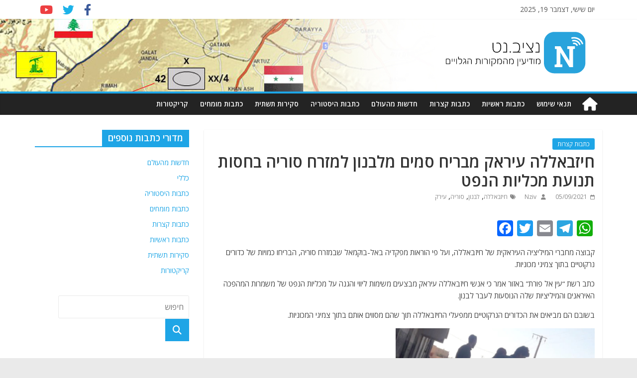

--- FILE ---
content_type: text/html; charset=UTF-8
request_url: https://nziv.net/68710/
body_size: 20316
content:
<!DOCTYPE html>
<html dir="rtl" lang="he-IL">
<head>
	<meta charset="UTF-8"/>
	<meta name="viewport" content="width=device-width, initial-scale=1">
	<link rel="profile" href="https://gmpg.org/xfn/11" />
	<link rel="pingback" href="https://nziv.net/xmlrpc.php"/>
	<meta name='robots' content='index, follow, max-image-preview:large, max-snippet:-1, max-video-preview:-1' />

	<!-- This site is optimized with the Yoast SEO plugin v23.5 - https://yoast.com/wordpress/plugins/seo/ -->
	<title>חיזבאללה עיראק מבריח סמים מלבנון למזרח סוריה בחסות תנועת מכליות הנפט - Nziv.net</title>
	<link rel="canonical" href="https://nziv.net/68710/" />
	<meta property="og:locale" content="he_IL" />
	<meta property="og:type" content="article" />
	<meta property="og:title" content="חיזבאללה עיראק מבריח סמים מלבנון למזרח סוריה בחסות תנועת מכליות הנפט - Nziv.net" />
	<meta property="og:description" content="קבוצה מחברי המיליציה העיראקית של חיזבאללה, ועל פי הוראות מפקדיה באל-בוקמאל שבמזרח סוריה, הבריחו כמויות של כדורים נרקוטיים בתוך צמיגי" />
	<meta property="og:url" content="https://nziv.net/68710/" />
	<meta property="og:site_name" content="Nziv.net" />
	<meta property="article:published_time" content="2021-09-05T20:56:44+00:00" />
	<meta property="og:image" content="https://nziv.net/wp-content/uploads/2021/09/2021-09-05_20-55-41_942407.jpg" />
	<meta property="og:image:width" content="1600" />
	<meta property="og:image:height" content="899" />
	<meta property="og:image:type" content="image/jpeg" />
	<meta name="author" content="Nziv" />
	<meta name="twitter:card" content="summary_large_image" />
	<script type="application/ld+json" class="yoast-schema-graph">{"@context":"https://schema.org","@graph":[{"@type":"Article","@id":"https://nziv.net/68710/#article","isPartOf":{"@id":"https://nziv.net/68710/"},"author":{"name":"Nziv","@id":"https://nziv.net/#/schema/person/d363cf4e8369bb69acb04b491fa4e1e0"},"headline":"חיזבאללה עיראק מבריח סמים מלבנון למזרח סוריה בחסות תנועת מכליות הנפט","datePublished":"2021-09-05T20:56:44+00:00","dateModified":"2021-09-05T20:56:44+00:00","mainEntityOfPage":{"@id":"https://nziv.net/68710/"},"wordCount":1,"publisher":{"@id":"https://nziv.net/#organization"},"image":{"@id":"https://nziv.net/68710/#primaryimage"},"thumbnailUrl":"https://nziv.net/wp-content/uploads/2021/09/2021-09-05_20-55-41_942407.jpg","keywords":["חיזבאללה","לבנון","סוריה","עירק"],"articleSection":["כתבות קצרות"],"inLanguage":"he-IL"},{"@type":"WebPage","@id":"https://nziv.net/68710/","url":"https://nziv.net/68710/","name":"חיזבאללה עיראק מבריח סמים מלבנון למזרח סוריה בחסות תנועת מכליות הנפט - Nziv.net","isPartOf":{"@id":"https://nziv.net/#website"},"primaryImageOfPage":{"@id":"https://nziv.net/68710/#primaryimage"},"image":{"@id":"https://nziv.net/68710/#primaryimage"},"thumbnailUrl":"https://nziv.net/wp-content/uploads/2021/09/2021-09-05_20-55-41_942407.jpg","datePublished":"2021-09-05T20:56:44+00:00","dateModified":"2021-09-05T20:56:44+00:00","breadcrumb":{"@id":"https://nziv.net/68710/#breadcrumb"},"inLanguage":"he-IL","potentialAction":[{"@type":"ReadAction","target":["https://nziv.net/68710/"]}]},{"@type":"ImageObject","inLanguage":"he-IL","@id":"https://nziv.net/68710/#primaryimage","url":"https://nziv.net/wp-content/uploads/2021/09/2021-09-05_20-55-41_942407.jpg","contentUrl":"https://nziv.net/wp-content/uploads/2021/09/2021-09-05_20-55-41_942407.jpg","width":1600,"height":899},{"@type":"BreadcrumbList","@id":"https://nziv.net/68710/#breadcrumb","itemListElement":[{"@type":"ListItem","position":1,"name":"Home","item":"https://nziv.net/"},{"@type":"ListItem","position":2,"name":"חיזבאללה עיראק מבריח סמים מלבנון למזרח סוריה בחסות תנועת מכליות הנפט"}]},{"@type":"WebSite","@id":"https://nziv.net/#website","url":"https://nziv.net/","name":"Nziv.net","description":"מודיעין מהמקורות הגלויים","publisher":{"@id":"https://nziv.net/#organization"},"potentialAction":[{"@type":"SearchAction","target":{"@type":"EntryPoint","urlTemplate":"https://nziv.net/?s={search_term_string}"},"query-input":{"@type":"PropertyValueSpecification","valueRequired":true,"valueName":"search_term_string"}}],"inLanguage":"he-IL"},{"@type":"Organization","@id":"https://nziv.net/#organization","name":"Nziv.net","url":"https://nziv.net/","logo":{"@type":"ImageObject","inLanguage":"he-IL","@id":"https://nziv.net/#/schema/logo/image/","url":"https://nziv.net/wp-content/uploads/2018/04/2018-04-27_01-25-22_220350.png","contentUrl":"https://nziv.net/wp-content/uploads/2018/04/2018-04-27_01-25-22_220350.png","width":512,"height":512,"caption":"Nziv.net"},"image":{"@id":"https://nziv.net/#/schema/logo/image/"}},{"@type":"Person","@id":"https://nziv.net/#/schema/person/d363cf4e8369bb69acb04b491fa4e1e0","name":"Nziv","url":"https://nziv.net/author/nziv/"}]}</script>
	<!-- / Yoast SEO plugin. -->


<link rel='dns-prefetch' href='//static.addtoany.com' />
<link rel='dns-prefetch' href='//fonts.googleapis.com' />
<link rel='dns-prefetch' href='//use.fontawesome.com' />
<link rel="alternate" type="application/rss+xml" title="Nziv.net &laquo; פיד‏" href="https://nziv.net/feed/" />
<link rel="alternate" type="application/rss+xml" title="Nziv.net &laquo; פיד תגובות‏" href="https://nziv.net/comments/feed/" />
<link rel="alternate" type="application/rss+xml" title="Nziv.net &laquo; פיד תגובות של חיזבאללה עיראק מבריח סמים מלבנון למזרח סוריה בחסות תנועת מכליות הנפט" href="https://nziv.net/68710/feed/" />
		<!-- This site uses the Google Analytics by MonsterInsights plugin v9.1.0 - Using Analytics tracking - https://www.monsterinsights.com/ -->
							<script src="//www.googletagmanager.com/gtag/js?id=G-W3FGECE53B"  data-cfasync="false" data-wpfc-render="false" type="text/javascript" async></script>
			<script data-cfasync="false" data-wpfc-render="false" type="text/javascript">
				var mi_version = '9.1.0';
				var mi_track_user = true;
				var mi_no_track_reason = '';
								var MonsterInsightsDefaultLocations = {"page_location":"https:\/\/nziv.net\/68710\/"};
				if ( typeof MonsterInsightsPrivacyGuardFilter === 'function' ) {
					var MonsterInsightsLocations = (typeof MonsterInsightsExcludeQuery === 'object') ? MonsterInsightsPrivacyGuardFilter( MonsterInsightsExcludeQuery ) : MonsterInsightsPrivacyGuardFilter( MonsterInsightsDefaultLocations );
				} else {
					var MonsterInsightsLocations = (typeof MonsterInsightsExcludeQuery === 'object') ? MonsterInsightsExcludeQuery : MonsterInsightsDefaultLocations;
				}

								var disableStrs = [
										'ga-disable-G-W3FGECE53B',
									];

				/* Function to detect opted out users */
				function __gtagTrackerIsOptedOut() {
					for (var index = 0; index < disableStrs.length; index++) {
						if (document.cookie.indexOf(disableStrs[index] + '=true') > -1) {
							return true;
						}
					}

					return false;
				}

				/* Disable tracking if the opt-out cookie exists. */
				if (__gtagTrackerIsOptedOut()) {
					for (var index = 0; index < disableStrs.length; index++) {
						window[disableStrs[index]] = true;
					}
				}

				/* Opt-out function */
				function __gtagTrackerOptout() {
					for (var index = 0; index < disableStrs.length; index++) {
						document.cookie = disableStrs[index] + '=true; expires=Thu, 31 Dec 2099 23:59:59 UTC; path=/';
						window[disableStrs[index]] = true;
					}
				}

				if ('undefined' === typeof gaOptout) {
					function gaOptout() {
						__gtagTrackerOptout();
					}
				}
								window.dataLayer = window.dataLayer || [];

				window.MonsterInsightsDualTracker = {
					helpers: {},
					trackers: {},
				};
				if (mi_track_user) {
					function __gtagDataLayer() {
						dataLayer.push(arguments);
					}

					function __gtagTracker(type, name, parameters) {
						if (!parameters) {
							parameters = {};
						}

						if (parameters.send_to) {
							__gtagDataLayer.apply(null, arguments);
							return;
						}

						if (type === 'event') {
														parameters.send_to = monsterinsights_frontend.v4_id;
							var hookName = name;
							if (typeof parameters['event_category'] !== 'undefined') {
								hookName = parameters['event_category'] + ':' + name;
							}

							if (typeof MonsterInsightsDualTracker.trackers[hookName] !== 'undefined') {
								MonsterInsightsDualTracker.trackers[hookName](parameters);
							} else {
								__gtagDataLayer('event', name, parameters);
							}
							
						} else {
							__gtagDataLayer.apply(null, arguments);
						}
					}

					__gtagTracker('js', new Date());
					__gtagTracker('set', {
						'developer_id.dZGIzZG': true,
											});
					if ( MonsterInsightsLocations.page_location ) {
						__gtagTracker('set', MonsterInsightsLocations);
					}
										__gtagTracker('config', 'G-W3FGECE53B', {"forceSSL":"true","link_attribution":"true"} );
															window.gtag = __gtagTracker;										(function () {
						/* https://developers.google.com/analytics/devguides/collection/analyticsjs/ */
						/* ga and __gaTracker compatibility shim. */
						var noopfn = function () {
							return null;
						};
						var newtracker = function () {
							return new Tracker();
						};
						var Tracker = function () {
							return null;
						};
						var p = Tracker.prototype;
						p.get = noopfn;
						p.set = noopfn;
						p.send = function () {
							var args = Array.prototype.slice.call(arguments);
							args.unshift('send');
							__gaTracker.apply(null, args);
						};
						var __gaTracker = function () {
							var len = arguments.length;
							if (len === 0) {
								return;
							}
							var f = arguments[len - 1];
							if (typeof f !== 'object' || f === null || typeof f.hitCallback !== 'function') {
								if ('send' === arguments[0]) {
									var hitConverted, hitObject = false, action;
									if ('event' === arguments[1]) {
										if ('undefined' !== typeof arguments[3]) {
											hitObject = {
												'eventAction': arguments[3],
												'eventCategory': arguments[2],
												'eventLabel': arguments[4],
												'value': arguments[5] ? arguments[5] : 1,
											}
										}
									}
									if ('pageview' === arguments[1]) {
										if ('undefined' !== typeof arguments[2]) {
											hitObject = {
												'eventAction': 'page_view',
												'page_path': arguments[2],
											}
										}
									}
									if (typeof arguments[2] === 'object') {
										hitObject = arguments[2];
									}
									if (typeof arguments[5] === 'object') {
										Object.assign(hitObject, arguments[5]);
									}
									if ('undefined' !== typeof arguments[1].hitType) {
										hitObject = arguments[1];
										if ('pageview' === hitObject.hitType) {
											hitObject.eventAction = 'page_view';
										}
									}
									if (hitObject) {
										action = 'timing' === arguments[1].hitType ? 'timing_complete' : hitObject.eventAction;
										hitConverted = mapArgs(hitObject);
										__gtagTracker('event', action, hitConverted);
									}
								}
								return;
							}

							function mapArgs(args) {
								var arg, hit = {};
								var gaMap = {
									'eventCategory': 'event_category',
									'eventAction': 'event_action',
									'eventLabel': 'event_label',
									'eventValue': 'event_value',
									'nonInteraction': 'non_interaction',
									'timingCategory': 'event_category',
									'timingVar': 'name',
									'timingValue': 'value',
									'timingLabel': 'event_label',
									'page': 'page_path',
									'location': 'page_location',
									'title': 'page_title',
									'referrer' : 'page_referrer',
								};
								for (arg in args) {
																		if (!(!args.hasOwnProperty(arg) || !gaMap.hasOwnProperty(arg))) {
										hit[gaMap[arg]] = args[arg];
									} else {
										hit[arg] = args[arg];
									}
								}
								return hit;
							}

							try {
								f.hitCallback();
							} catch (ex) {
							}
						};
						__gaTracker.create = newtracker;
						__gaTracker.getByName = newtracker;
						__gaTracker.getAll = function () {
							return [];
						};
						__gaTracker.remove = noopfn;
						__gaTracker.loaded = true;
						window['__gaTracker'] = __gaTracker;
					})();
									} else {
										console.log("");
					(function () {
						function __gtagTracker() {
							return null;
						}

						window['__gtagTracker'] = __gtagTracker;
						window['gtag'] = __gtagTracker;
					})();
									}
			</script>
				<!-- / Google Analytics by MonsterInsights -->
		<script type="text/javascript">
/* <![CDATA[ */
window._wpemojiSettings = {"baseUrl":"https:\/\/s.w.org\/images\/core\/emoji\/14.0.0\/72x72\/","ext":".png","svgUrl":"https:\/\/s.w.org\/images\/core\/emoji\/14.0.0\/svg\/","svgExt":".svg","source":{"concatemoji":"https:\/\/nziv.net\/wp-includes\/js\/wp-emoji-release.min.js?ver=6.4.7"}};
/*! This file is auto-generated */
!function(i,n){var o,s,e;function c(e){try{var t={supportTests:e,timestamp:(new Date).valueOf()};sessionStorage.setItem(o,JSON.stringify(t))}catch(e){}}function p(e,t,n){e.clearRect(0,0,e.canvas.width,e.canvas.height),e.fillText(t,0,0);var t=new Uint32Array(e.getImageData(0,0,e.canvas.width,e.canvas.height).data),r=(e.clearRect(0,0,e.canvas.width,e.canvas.height),e.fillText(n,0,0),new Uint32Array(e.getImageData(0,0,e.canvas.width,e.canvas.height).data));return t.every(function(e,t){return e===r[t]})}function u(e,t,n){switch(t){case"flag":return n(e,"\ud83c\udff3\ufe0f\u200d\u26a7\ufe0f","\ud83c\udff3\ufe0f\u200b\u26a7\ufe0f")?!1:!n(e,"\ud83c\uddfa\ud83c\uddf3","\ud83c\uddfa\u200b\ud83c\uddf3")&&!n(e,"\ud83c\udff4\udb40\udc67\udb40\udc62\udb40\udc65\udb40\udc6e\udb40\udc67\udb40\udc7f","\ud83c\udff4\u200b\udb40\udc67\u200b\udb40\udc62\u200b\udb40\udc65\u200b\udb40\udc6e\u200b\udb40\udc67\u200b\udb40\udc7f");case"emoji":return!n(e,"\ud83e\udef1\ud83c\udffb\u200d\ud83e\udef2\ud83c\udfff","\ud83e\udef1\ud83c\udffb\u200b\ud83e\udef2\ud83c\udfff")}return!1}function f(e,t,n){var r="undefined"!=typeof WorkerGlobalScope&&self instanceof WorkerGlobalScope?new OffscreenCanvas(300,150):i.createElement("canvas"),a=r.getContext("2d",{willReadFrequently:!0}),o=(a.textBaseline="top",a.font="600 32px Arial",{});return e.forEach(function(e){o[e]=t(a,e,n)}),o}function t(e){var t=i.createElement("script");t.src=e,t.defer=!0,i.head.appendChild(t)}"undefined"!=typeof Promise&&(o="wpEmojiSettingsSupports",s=["flag","emoji"],n.supports={everything:!0,everythingExceptFlag:!0},e=new Promise(function(e){i.addEventListener("DOMContentLoaded",e,{once:!0})}),new Promise(function(t){var n=function(){try{var e=JSON.parse(sessionStorage.getItem(o));if("object"==typeof e&&"number"==typeof e.timestamp&&(new Date).valueOf()<e.timestamp+604800&&"object"==typeof e.supportTests)return e.supportTests}catch(e){}return null}();if(!n){if("undefined"!=typeof Worker&&"undefined"!=typeof OffscreenCanvas&&"undefined"!=typeof URL&&URL.createObjectURL&&"undefined"!=typeof Blob)try{var e="postMessage("+f.toString()+"("+[JSON.stringify(s),u.toString(),p.toString()].join(",")+"));",r=new Blob([e],{type:"text/javascript"}),a=new Worker(URL.createObjectURL(r),{name:"wpTestEmojiSupports"});return void(a.onmessage=function(e){c(n=e.data),a.terminate(),t(n)})}catch(e){}c(n=f(s,u,p))}t(n)}).then(function(e){for(var t in e)n.supports[t]=e[t],n.supports.everything=n.supports.everything&&n.supports[t],"flag"!==t&&(n.supports.everythingExceptFlag=n.supports.everythingExceptFlag&&n.supports[t]);n.supports.everythingExceptFlag=n.supports.everythingExceptFlag&&!n.supports.flag,n.DOMReady=!1,n.readyCallback=function(){n.DOMReady=!0}}).then(function(){return e}).then(function(){var e;n.supports.everything||(n.readyCallback(),(e=n.source||{}).concatemoji?t(e.concatemoji):e.wpemoji&&e.twemoji&&(t(e.twemoji),t(e.wpemoji)))}))}((window,document),window._wpemojiSettings);
/* ]]> */
</script>
<style id='wp-emoji-styles-inline-css' type='text/css'>

	img.wp-smiley, img.emoji {
		display: inline !important;
		border: none !important;
		box-shadow: none !important;
		height: 1em !important;
		width: 1em !important;
		margin: 0 0.07em !important;
		vertical-align: -0.1em !important;
		background: none !important;
		padding: 0 !important;
	}
</style>
<link rel='stylesheet' id='wp-block-library-rtl-css' href='https://nziv.net/wp-includes/css/dist/block-library/style-rtl.min.css?ver=6.4.7' type='text/css' media='all' />
<style id='classic-theme-styles-inline-css' type='text/css'>
/*! This file is auto-generated */
.wp-block-button__link{color:#fff;background-color:#32373c;border-radius:9999px;box-shadow:none;text-decoration:none;padding:calc(.667em + 2px) calc(1.333em + 2px);font-size:1.125em}.wp-block-file__button{background:#32373c;color:#fff;text-decoration:none}
</style>
<style id='global-styles-inline-css' type='text/css'>
body{--wp--preset--color--black: #000000;--wp--preset--color--cyan-bluish-gray: #abb8c3;--wp--preset--color--white: #ffffff;--wp--preset--color--pale-pink: #f78da7;--wp--preset--color--vivid-red: #cf2e2e;--wp--preset--color--luminous-vivid-orange: #ff6900;--wp--preset--color--luminous-vivid-amber: #fcb900;--wp--preset--color--light-green-cyan: #7bdcb5;--wp--preset--color--vivid-green-cyan: #00d084;--wp--preset--color--pale-cyan-blue: #8ed1fc;--wp--preset--color--vivid-cyan-blue: #0693e3;--wp--preset--color--vivid-purple: #9b51e0;--wp--preset--gradient--vivid-cyan-blue-to-vivid-purple: linear-gradient(135deg,rgba(6,147,227,1) 0%,rgb(155,81,224) 100%);--wp--preset--gradient--light-green-cyan-to-vivid-green-cyan: linear-gradient(135deg,rgb(122,220,180) 0%,rgb(0,208,130) 100%);--wp--preset--gradient--luminous-vivid-amber-to-luminous-vivid-orange: linear-gradient(135deg,rgba(252,185,0,1) 0%,rgba(255,105,0,1) 100%);--wp--preset--gradient--luminous-vivid-orange-to-vivid-red: linear-gradient(135deg,rgba(255,105,0,1) 0%,rgb(207,46,46) 100%);--wp--preset--gradient--very-light-gray-to-cyan-bluish-gray: linear-gradient(135deg,rgb(238,238,238) 0%,rgb(169,184,195) 100%);--wp--preset--gradient--cool-to-warm-spectrum: linear-gradient(135deg,rgb(74,234,220) 0%,rgb(151,120,209) 20%,rgb(207,42,186) 40%,rgb(238,44,130) 60%,rgb(251,105,98) 80%,rgb(254,248,76) 100%);--wp--preset--gradient--blush-light-purple: linear-gradient(135deg,rgb(255,206,236) 0%,rgb(152,150,240) 100%);--wp--preset--gradient--blush-bordeaux: linear-gradient(135deg,rgb(254,205,165) 0%,rgb(254,45,45) 50%,rgb(107,0,62) 100%);--wp--preset--gradient--luminous-dusk: linear-gradient(135deg,rgb(255,203,112) 0%,rgb(199,81,192) 50%,rgb(65,88,208) 100%);--wp--preset--gradient--pale-ocean: linear-gradient(135deg,rgb(255,245,203) 0%,rgb(182,227,212) 50%,rgb(51,167,181) 100%);--wp--preset--gradient--electric-grass: linear-gradient(135deg,rgb(202,248,128) 0%,rgb(113,206,126) 100%);--wp--preset--gradient--midnight: linear-gradient(135deg,rgb(2,3,129) 0%,rgb(40,116,252) 100%);--wp--preset--font-size--small: 13px;--wp--preset--font-size--medium: 20px;--wp--preset--font-size--large: 36px;--wp--preset--font-size--x-large: 42px;--wp--preset--spacing--20: 0.44rem;--wp--preset--spacing--30: 0.67rem;--wp--preset--spacing--40: 1rem;--wp--preset--spacing--50: 1.5rem;--wp--preset--spacing--60: 2.25rem;--wp--preset--spacing--70: 3.38rem;--wp--preset--spacing--80: 5.06rem;--wp--preset--shadow--natural: 6px 6px 9px rgba(0, 0, 0, 0.2);--wp--preset--shadow--deep: 12px 12px 50px rgba(0, 0, 0, 0.4);--wp--preset--shadow--sharp: 6px 6px 0px rgba(0, 0, 0, 0.2);--wp--preset--shadow--outlined: 6px 6px 0px -3px rgba(255, 255, 255, 1), 6px 6px rgba(0, 0, 0, 1);--wp--preset--shadow--crisp: 6px 6px 0px rgba(0, 0, 0, 1);}:where(.is-layout-flex){gap: 0.5em;}:where(.is-layout-grid){gap: 0.5em;}body .is-layout-flow > .alignleft{float: left;margin-inline-start: 0;margin-inline-end: 2em;}body .is-layout-flow > .alignright{float: right;margin-inline-start: 2em;margin-inline-end: 0;}body .is-layout-flow > .aligncenter{margin-left: auto !important;margin-right: auto !important;}body .is-layout-constrained > .alignleft{float: left;margin-inline-start: 0;margin-inline-end: 2em;}body .is-layout-constrained > .alignright{float: right;margin-inline-start: 2em;margin-inline-end: 0;}body .is-layout-constrained > .aligncenter{margin-left: auto !important;margin-right: auto !important;}body .is-layout-constrained > :where(:not(.alignleft):not(.alignright):not(.alignfull)){max-width: var(--wp--style--global--content-size);margin-left: auto !important;margin-right: auto !important;}body .is-layout-constrained > .alignwide{max-width: var(--wp--style--global--wide-size);}body .is-layout-flex{display: flex;}body .is-layout-flex{flex-wrap: wrap;align-items: center;}body .is-layout-flex > *{margin: 0;}body .is-layout-grid{display: grid;}body .is-layout-grid > *{margin: 0;}:where(.wp-block-columns.is-layout-flex){gap: 2em;}:where(.wp-block-columns.is-layout-grid){gap: 2em;}:where(.wp-block-post-template.is-layout-flex){gap: 1.25em;}:where(.wp-block-post-template.is-layout-grid){gap: 1.25em;}.has-black-color{color: var(--wp--preset--color--black) !important;}.has-cyan-bluish-gray-color{color: var(--wp--preset--color--cyan-bluish-gray) !important;}.has-white-color{color: var(--wp--preset--color--white) !important;}.has-pale-pink-color{color: var(--wp--preset--color--pale-pink) !important;}.has-vivid-red-color{color: var(--wp--preset--color--vivid-red) !important;}.has-luminous-vivid-orange-color{color: var(--wp--preset--color--luminous-vivid-orange) !important;}.has-luminous-vivid-amber-color{color: var(--wp--preset--color--luminous-vivid-amber) !important;}.has-light-green-cyan-color{color: var(--wp--preset--color--light-green-cyan) !important;}.has-vivid-green-cyan-color{color: var(--wp--preset--color--vivid-green-cyan) !important;}.has-pale-cyan-blue-color{color: var(--wp--preset--color--pale-cyan-blue) !important;}.has-vivid-cyan-blue-color{color: var(--wp--preset--color--vivid-cyan-blue) !important;}.has-vivid-purple-color{color: var(--wp--preset--color--vivid-purple) !important;}.has-black-background-color{background-color: var(--wp--preset--color--black) !important;}.has-cyan-bluish-gray-background-color{background-color: var(--wp--preset--color--cyan-bluish-gray) !important;}.has-white-background-color{background-color: var(--wp--preset--color--white) !important;}.has-pale-pink-background-color{background-color: var(--wp--preset--color--pale-pink) !important;}.has-vivid-red-background-color{background-color: var(--wp--preset--color--vivid-red) !important;}.has-luminous-vivid-orange-background-color{background-color: var(--wp--preset--color--luminous-vivid-orange) !important;}.has-luminous-vivid-amber-background-color{background-color: var(--wp--preset--color--luminous-vivid-amber) !important;}.has-light-green-cyan-background-color{background-color: var(--wp--preset--color--light-green-cyan) !important;}.has-vivid-green-cyan-background-color{background-color: var(--wp--preset--color--vivid-green-cyan) !important;}.has-pale-cyan-blue-background-color{background-color: var(--wp--preset--color--pale-cyan-blue) !important;}.has-vivid-cyan-blue-background-color{background-color: var(--wp--preset--color--vivid-cyan-blue) !important;}.has-vivid-purple-background-color{background-color: var(--wp--preset--color--vivid-purple) !important;}.has-black-border-color{border-color: var(--wp--preset--color--black) !important;}.has-cyan-bluish-gray-border-color{border-color: var(--wp--preset--color--cyan-bluish-gray) !important;}.has-white-border-color{border-color: var(--wp--preset--color--white) !important;}.has-pale-pink-border-color{border-color: var(--wp--preset--color--pale-pink) !important;}.has-vivid-red-border-color{border-color: var(--wp--preset--color--vivid-red) !important;}.has-luminous-vivid-orange-border-color{border-color: var(--wp--preset--color--luminous-vivid-orange) !important;}.has-luminous-vivid-amber-border-color{border-color: var(--wp--preset--color--luminous-vivid-amber) !important;}.has-light-green-cyan-border-color{border-color: var(--wp--preset--color--light-green-cyan) !important;}.has-vivid-green-cyan-border-color{border-color: var(--wp--preset--color--vivid-green-cyan) !important;}.has-pale-cyan-blue-border-color{border-color: var(--wp--preset--color--pale-cyan-blue) !important;}.has-vivid-cyan-blue-border-color{border-color: var(--wp--preset--color--vivid-cyan-blue) !important;}.has-vivid-purple-border-color{border-color: var(--wp--preset--color--vivid-purple) !important;}.has-vivid-cyan-blue-to-vivid-purple-gradient-background{background: var(--wp--preset--gradient--vivid-cyan-blue-to-vivid-purple) !important;}.has-light-green-cyan-to-vivid-green-cyan-gradient-background{background: var(--wp--preset--gradient--light-green-cyan-to-vivid-green-cyan) !important;}.has-luminous-vivid-amber-to-luminous-vivid-orange-gradient-background{background: var(--wp--preset--gradient--luminous-vivid-amber-to-luminous-vivid-orange) !important;}.has-luminous-vivid-orange-to-vivid-red-gradient-background{background: var(--wp--preset--gradient--luminous-vivid-orange-to-vivid-red) !important;}.has-very-light-gray-to-cyan-bluish-gray-gradient-background{background: var(--wp--preset--gradient--very-light-gray-to-cyan-bluish-gray) !important;}.has-cool-to-warm-spectrum-gradient-background{background: var(--wp--preset--gradient--cool-to-warm-spectrum) !important;}.has-blush-light-purple-gradient-background{background: var(--wp--preset--gradient--blush-light-purple) !important;}.has-blush-bordeaux-gradient-background{background: var(--wp--preset--gradient--blush-bordeaux) !important;}.has-luminous-dusk-gradient-background{background: var(--wp--preset--gradient--luminous-dusk) !important;}.has-pale-ocean-gradient-background{background: var(--wp--preset--gradient--pale-ocean) !important;}.has-electric-grass-gradient-background{background: var(--wp--preset--gradient--electric-grass) !important;}.has-midnight-gradient-background{background: var(--wp--preset--gradient--midnight) !important;}.has-small-font-size{font-size: var(--wp--preset--font-size--small) !important;}.has-medium-font-size{font-size: var(--wp--preset--font-size--medium) !important;}.has-large-font-size{font-size: var(--wp--preset--font-size--large) !important;}.has-x-large-font-size{font-size: var(--wp--preset--font-size--x-large) !important;}
.wp-block-navigation a:where(:not(.wp-element-button)){color: inherit;}
:where(.wp-block-post-template.is-layout-flex){gap: 1.25em;}:where(.wp-block-post-template.is-layout-grid){gap: 1.25em;}
:where(.wp-block-columns.is-layout-flex){gap: 2em;}:where(.wp-block-columns.is-layout-grid){gap: 2em;}
.wp-block-pullquote{font-size: 1.5em;line-height: 1.6;}
</style>
<link rel='stylesheet' id='parent-style-css' href='https://nziv.net/wp-content/themes/colormag/style.css?ver=6.4.7' type='text/css' media='all' />
<link rel='stylesheet' id='colormag-child-style-css' href='https://nziv.net/wp-content/themes/nziv/style.css?ver=1.122344' type='text/css' media='all' />
<link rel='stylesheet' id='colormag_google_fonts-css' href='//fonts.googleapis.com/css?family=Open+Sans%3A400%2C600&#038;ver=6.4.7' type='text/css' media='all' />
<link rel='stylesheet' id='colormag_style-css' href='https://nziv.net/wp-content/themes/nziv/style.css?ver=6.4.7' type='text/css' media='all' />
<link rel='stylesheet' id='colormag-fontawesome-css' href='https://nziv.net/wp-content/themes/colormag/fontawesome/css/font-awesome.css?ver=4.2.1' type='text/css' media='all' />
<link rel='stylesheet' id='slb_core-css' href='https://nziv.net/wp-content/plugins/simple-lightbox/client/css/app.css?ver=2.9.3' type='text/css' media='all' />
<link rel='stylesheet' id='font-awesome-official-css' href='https://use.fontawesome.com/releases/v6.4.2/css/all.css' type='text/css' media='all' integrity="sha384-blOohCVdhjmtROpu8+CfTnUWham9nkX7P7OZQMst+RUnhtoY/9qemFAkIKOYxDI3" crossorigin="anonymous" />
<link rel='stylesheet' id='addtoany-css' href='https://nziv.net/wp-content/plugins/add-to-any/addtoany.min.css?ver=1.16' type='text/css' media='all' />
<link rel='stylesheet' id='chld_thm_cfg_parent_rtl-css' href='https://nziv.net/wp-content/themes/colormag/rtl.css?ver=6.4.7' type='text/css' media='all' />
<link rel='stylesheet' id='chld_thm_cfg_child-css' href='https://nziv.net/wp-content/themes/nziv/rtl.css?ver=6.4.7' type='text/css' media='all' />
<link rel='stylesheet' id='font-awesome-official-v4shim-css' href='https://use.fontawesome.com/releases/v6.4.2/css/v4-shims.css' type='text/css' media='all' integrity="sha384-IqMDcR2qh8kGcGdRrxwop5R2GiUY5h8aDR/LhYxPYiXh3sAAGGDkFvFqWgFvTsTd" crossorigin="anonymous" />
<script type="text/javascript" src="https://nziv.net/wp-content/plugins/google-analytics-premium/assets/js/frontend-gtag.min.js?ver=9.1.0" id="monsterinsights-frontend-script-js" async="async" data-wp-strategy="async"></script>
<script data-cfasync="false" data-wpfc-render="false" type="text/javascript" id='monsterinsights-frontend-script-js-extra'>/* <![CDATA[ */
var monsterinsights_frontend = {"js_events_tracking":"true","download_extensions":"doc,pdf,ppt,zip,xls,docx,pptx,xlsx","inbound_paths":"[]","home_url":"https:\/\/nziv.net","hash_tracking":"false","v4_id":"G-W3FGECE53B"};/* ]]> */
</script>
<script type="text/javascript" id="addtoany-core-js-before">
/* <![CDATA[ */
window.a2a_config=window.a2a_config||{};a2a_config.callbacks=[];a2a_config.overlays=[];a2a_config.templates={};a2a_localize = {
	Share: "Share",
	Save: "Save",
	Subscribe: "Subscribe",
	Email: "Email",
	Bookmark: "Bookmark",
	ShowAll: "Show all",
	ShowLess: "Show less",
	FindServices: "Find service(s)",
	FindAnyServiceToAddTo: "Instantly find any service to add to",
	PoweredBy: "Powered by",
	ShareViaEmail: "Share via email",
	SubscribeViaEmail: "Subscribe via email",
	BookmarkInYourBrowser: "Bookmark in your browser",
	BookmarkInstructions: "Press Ctrl+D or \u2318+D to bookmark this page",
	AddToYourFavorites: "Add to your favorites",
	SendFromWebOrProgram: "Send from any email address or email program",
	EmailProgram: "Email program",
	More: "More&#8230;",
	ThanksForSharing: "Thanks for sharing!",
	ThanksForFollowing: "Thanks for following!"
};
/* ]]> */
</script>
<script type="text/javascript" defer src="https://static.addtoany.com/menu/page.js" id="addtoany-core-js"></script>
<script type="text/javascript" src="https://nziv.net/wp-includes/js/jquery/jquery.min.js?ver=3.7.1" id="jquery-core-js"></script>
<script type="text/javascript" src="https://nziv.net/wp-includes/js/jquery/jquery-migrate.min.js?ver=3.4.1" id="jquery-migrate-js"></script>
<script type="text/javascript" defer src="https://nziv.net/wp-content/plugins/add-to-any/addtoany.min.js?ver=1.1" id="addtoany-jquery-js"></script>
<!--[if lte IE 8]>
<script type="text/javascript" src="https://nziv.net/wp-content/themes/colormag/js/html5shiv.min.js?ver=6.4.7" id="html5-js"></script>
<![endif]-->
<link rel="https://api.w.org/" href="https://nziv.net/wp-json/" /><link rel="alternate" type="application/json" href="https://nziv.net/wp-json/wp/v2/posts/68710" /><link rel="EditURI" type="application/rsd+xml" title="RSD" href="https://nziv.net/xmlrpc.php?rsd" />
<link rel="stylesheet" href="https://nziv.net/wp-content/themes/nziv/rtl.css" type="text/css" media="screen" /><meta name="generator" content="WordPress 6.4.7" />
<link rel='shortlink' href='https://nziv.net/?p=68710' />
<link rel="alternate" type="application/json+oembed" href="https://nziv.net/wp-json/oembed/1.0/embed?url=https%3A%2F%2Fnziv.net%2F68710%2F" />
<link rel="alternate" type="text/xml+oembed" href="https://nziv.net/wp-json/oembed/1.0/embed?url=https%3A%2F%2Fnziv.net%2F68710%2F&#038;format=xml" />

<!-- This site is using AdRotate v5.13.4 to display their advertisements - https://ajdg.solutions/ -->
<!-- AdRotate CSS -->
<style type="text/css" media="screen">
	.g { margin:0px; padding:0px; overflow:hidden; line-height:1; zoom:1; }
	.g img { height:auto; }
	.g-col { position:relative; float:left; }
	.g-col:first-child { margin-left: 0; }
	.g-col:last-child { margin-right: 0; }
	.g-1 { margin:0px;  width:100%; max-width:125px; height:100%; max-height:125px; }
	@media only screen and (max-width: 480px) {
		.g-col, .g-dyn, .g-single { width:100%; margin-left:0; margin-right:0; }
	}
</style>
<!-- /AdRotate CSS -->

<link rel="pingback" href="https://nziv.net/xmlrpc.php"><link rel="icon" href="https://nziv.net/wp-content/uploads/2018/04/2018-04-27_01-25-29_319121-300x300.png" sizes="32x32" />
<link rel="icon" href="https://nziv.net/wp-content/uploads/2018/04/2018-04-27_01-25-29_319121-300x300.png" sizes="192x192" />
<link rel="apple-touch-icon" href="https://nziv.net/wp-content/uploads/2018/04/2018-04-27_01-25-29_319121-300x300.png" />
<meta name="msapplication-TileImage" content="https://nziv.net/wp-content/uploads/2018/04/2018-04-27_01-25-29_319121-300x300.png" />
<!-- Nziv.net Internal Styles -->        <style type="text/css"> .colormag-button,blockquote,button,input[type=reset],input[type=button],input[type=submit],
		#masthead.colormag-header-clean #site-navigation.main-small-navigation .menu-toggle{background-color:#1ea5e6 }
		#site-title a,.next a:hover,.previous a:hover,.social-links i.fa:hover,a,
		#masthead.colormag-header-clean .social-links li:hover i.fa,
		#masthead.colormag-header-classic .social-links li:hover i.fa,
		#masthead.colormag-header-clean .breaking-news .newsticker a:hover,
		#masthead.colormag-header-classic .breaking-news .newsticker a:hover,
		#masthead.colormag-header-classic #site-navigation .fa.search-top:hover,
		#masthead.colormag-header-classic #site-navigation .random-post a:hover .fa-random,
		#masthead .main-small-navigation li:hover > .sub-toggle i,
		.better-responsive-menu #masthead .main-small-navigation .sub-toggle.active .fa  {color:#1ea5e6 }
		.fa.search-top:hover,
		#masthead.colormag-header-classic #site-navigation.main-small-navigation .menu-toggle,
		.main-navigation ul li.focus > a,
        #masthead.colormag-header-classic .main-navigation ul ul.sub-menu li.focus > a {background-color:#1ea5e6 }
		#site-navigation{border-top:4px solid #1ea5e6 }
		.home-icon.front_page_on,.main-navigation a:hover,.main-navigation ul li ul li a:hover,
		.main-navigation ul li ul li:hover>a,
		.main-navigation ul li.current-menu-ancestor>a,
		.main-navigation ul li.current-menu-item ul li a:hover,
		.main-navigation ul li.current-menu-item>a,
		.main-navigation ul li.current_page_ancestor>a,
		.main-navigation ul li.current_page_item>a,
		.main-navigation ul li:hover>a,
		.main-small-navigation li a:hover,
		.site-header .menu-toggle:hover,
		#masthead.colormag-header-classic .main-navigation ul ul.sub-menu li:hover > a,
		#masthead.colormag-header-classic .main-navigation ul ul.sub-menu li.current-menu-ancestor > a,
		#masthead.colormag-header-classic .main-navigation ul ul.sub-menu li.current-menu-item > a,
		#masthead .main-small-navigation li:hover > a,
		#masthead .main-small-navigation li.current-page-ancestor > a,
		#masthead .main-small-navigation li.current-menu-ancestor > a,
		#masthead .main-small-navigation li.current-page-item > a,
		#masthead .main-small-navigation li.current-menu-item > a{background-color:#1ea5e6 }
		.main-small-navigation .current-menu-item>a,.main-small-navigation .current_page_item>a {background:#1ea5e6 }
		#masthead.colormag-header-classic .main-navigation ul ul.sub-menu li:hover,
		#masthead.colormag-header-classic .main-navigation ul ul.sub-menu li.current-menu-ancestor,
		#masthead.colormag-header-classic .main-navigation ul ul.sub-menu li.current-menu-item,
		#masthead.colormag-header-classic #site-navigation .menu-toggle,
		#masthead.colormag-header-classic #site-navigation .menu-toggle:hover,
		#masthead.colormag-header-classic .main-navigation ul > li:hover > a,
        #masthead.colormag-header-classic .main-navigation ul > li.current-menu-item > a,
        #masthead.colormag-header-classic .main-navigation ul > li.current-menu-ancestor > a,
        #masthead.colormag-header-classic .main-navigation ul li.focus > a{ border-color:#1ea5e6 }
		.promo-button-area a:hover{border:2px solid #1ea5e6 ;background-color:#1ea5e6 }
		#content .wp-pagenavi .current,
		#content .wp-pagenavi a:hover,.format-link .entry-content a,.pagination span{ background-color:#1ea5e6 }
		.pagination a span:hover{color:#1ea5e6 ;border-color:#1ea5e6 }
		#content .comments-area a.comment-edit-link:hover,#content .comments-area a.comment-permalink:hover,
		#content .comments-area article header cite a:hover,.comments-area .comment-author-link a:hover{color:#1ea5e6 }
		.comments-area .comment-author-link span{background-color:#1ea5e6 }
		.comment .comment-reply-link:hover,.nav-next a,.nav-previous a{color:#1ea5e6 }
		#secondary .widget-title{border-bottom:2px solid #1ea5e6 }
		#secondary .widget-title span{background-color:#1ea5e6 }
		.footer-widgets-area .widget-title{border-bottom:2px solid #1ea5e6 }
		.footer-widgets-area .widget-title span,
		.colormag-footer--classic .footer-widgets-area .widget-title span::before{background-color:#1ea5e6 }
		.footer-widgets-area a:hover{color:#1ea5e6 }
		.advertisement_above_footer .widget-title{ border-bottom:2px solid #1ea5e6 }
		.advertisement_above_footer .widget-title span{background-color:#1ea5e6 }
		a#scroll-up i{color:#1ea5e6 }
		.page-header .page-title{border-bottom:2px solid #1ea5e6 }
		#content .post .article-content .above-entry-meta .cat-links a,
		.page-header .page-title span{ background-color:#1ea5e6 }
		#content .post .article-content .entry-title a:hover,
		.entry-meta .byline i,.entry-meta .cat-links i,.entry-meta a,
		.post .entry-title a:hover,.search .entry-title a:hover{color:#1ea5e6 }
		.entry-meta .post-format i{background-color:#1ea5e6 }
		.entry-meta .comments-link a:hover,.entry-meta .edit-link a:hover,.entry-meta .posted-on a:hover,
		.entry-meta .tag-links a:hover,.single #content .tags a:hover{color:#1ea5e6 }.more-link,
		.no-post-thumbnail{background-color:#1ea5e6 }
		.post-box .entry-meta .cat-links a:hover,.post-box .entry-meta .posted-on a:hover,
		.post.post-box .entry-title a:hover{color:#1ea5e6 }
		.widget_featured_slider .slide-content .above-entry-meta .cat-links a{background-color:#1ea5e6 }
		.widget_featured_slider .slide-content .below-entry-meta .byline a:hover,
		.widget_featured_slider .slide-content .below-entry-meta .comments a:hover,
		.widget_featured_slider .slide-content .below-entry-meta .posted-on a:hover,
		.widget_featured_slider .slide-content .entry-title a:hover{color:#1ea5e6 }
		.widget_highlighted_posts .article-content .above-entry-meta .cat-links a {background-color:#1ea5e6 }
		.byline a:hover,.comments a:hover,.edit-link a:hover,.posted-on a:hover,.tag-links a:hover,
		.widget_highlighted_posts .article-content .below-entry-meta .byline a:hover,
		.widget_highlighted_posts .article-content .below-entry-meta .comments a:hover,
		.widget_highlighted_posts .article-content .below-entry-meta .posted-on a:hover,
		.widget_highlighted_posts .article-content .entry-title a:hover{color:#1ea5e6 }
		.widget_featured_posts .article-content .above-entry-meta .cat-links a{background-color:#1ea5e6 }
		.widget_featured_posts .article-content .entry-title a:hover{color:#1ea5e6 }
		.widget_featured_posts .widget-title{border-bottom:2px solid #1ea5e6 }
		.widget_featured_posts .widget-title span{background-color:#1ea5e6 }
		.related-posts-main-title .fa,.single-related-posts .article-content .entry-title a:hover{color:#1ea5e6 }
		@media (max-width: 768px) {.better-responsive-menu .sub-toggle{background-color:#0087c800}}</style>
				<style type="text/css" id="wp-custom-css">
			.bx-wrapper .entry-title{
	direction: rtl;
}

@media print{
	#acp-toolbar.acp-toolbar-skin-1{
		display:none;
	}
}
		</style>
			
	<script async src="//pagead2.googlesyndication.com/pagead/js/adsbygoogle.js"></script>
	<script>
		 (adsbygoogle = window.adsbygoogle || []).push({
			  google_ad_client: "ca-pub-5950718236669532",
			  enable_page_level_ads: true
		 });
	</script>
</head>

<body class="rtl post-template-default single single-post postid-68710 single-format-standard wp-custom-logo  wide better-responsive-menu">


<div id="page" class="hfeed site">
	
	
	<header id="masthead" class="site-header clearfix ">
		<div id="header-text-nav-container" class="clearfix">

						<div class="news-bar">
				<div class="inner-wrap clearfix">
					
		<div class="date-in-header">
			יום שישי, דצמבר 19, 2025		</div>

		
					
							<div class="social-links clearfix">
			<ul>
				<li><a href="https://www.facebook.com/NzivnetNews" target="_blank"><i class="fa fa-facebook"></i></a></li><li><a href="https://twitter.com/NzivNet" target="_blank"><i class="fa fa-twitter"></i></a></li><li><a href="https://www.youtube.com/channel/UC4zX84cveaTeRzWlVvvHWNw" target="_blank"><i class="fa fa-youtube"></i></a></li>			</ul>
		</div><!-- .social-links -->
						</div>
			</div>
		
			
			
		<div class="inner-wrap">

			<div id="header-text-nav-wrap" class="clearfix">
				<div id="header-left-section">
											<div id="header-logo-image">
							<a href="https://nziv.net/" class="custom-logo-link" rel="home"><img width="300" height="101" src="https://nziv.net/wp-content/uploads/2018/04/Header-logo.png" class="custom-logo" alt="Nziv.net" decoding="async" /></a>						</div><!-- #header-logo-image -->
											<div id="header-text" class="screen-reader-text">
													<h3 id="site-title">
								<a href="https://nziv.net/" title="Nziv.net" rel="home">Nziv.net</a>
							</h3>
																		<p id="site-description">מודיעין מהמקורות הגלויים</p>
						<!-- #site-description -->
					</div><!-- #header-text -->
				</div><!-- #header-left-section -->
				<div id="header-right-section">
									</div><!-- #header-right-section -->

			</div><!-- #header-text-nav-wrap -->

		</div><!-- .inner-wrap -->

		
			
			
		<nav id="site-navigation" class="main-navigation clearfix" role="navigation">
			<div class="inner-wrap clearfix">
				
					<div class="home-icon">
						<a href="https://nziv.net/" title="Nziv.net"><i class="fa fa-home"></i></a>
					</div>

					
				
				<p class="menu-toggle"></p>
				<div class="menu-primary-container"><ul id="menu-primary" class="menu"><li id="menu-item-200" class="menu-item menu-item-type-post_type menu-item-object-page menu-item-200"><a href="https://nziv.net/%d7%aa%d7%a0%d7%90%d7%99-%d7%a9%d7%99%d7%9e%d7%95%d7%a9/">תנאי שימוש</a></li>
<li id="menu-item-539" class="menu-item menu-item-type-taxonomy menu-item-object-category menu-item-539"><a href="https://nziv.net/category/%d7%9b%d7%aa%d7%91%d7%95%d7%aa-%d7%a8%d7%90%d7%a9%d7%99%d7%95%d7%aa/">כתבות ראשיות</a></li>
<li id="menu-item-538" class="menu-item menu-item-type-taxonomy menu-item-object-category current-post-ancestor current-menu-parent current-post-parent menu-item-538"><a href="https://nziv.net/category/%d7%9b%d7%aa%d7%91%d7%95%d7%aa-%d7%a7%d7%a6%d7%a8%d7%95%d7%aa/">כתבות קצרות</a></li>
<li id="menu-item-35683" class="menu-item menu-item-type-taxonomy menu-item-object-category menu-item-35683"><a href="https://nziv.net/category/%d7%97%d7%93%d7%a9%d7%95%d7%aa-%d7%9e%d7%94%d7%a2%d7%95%d7%9c%d7%9d/">חדשות מהעולם</a></li>
<li id="menu-item-7121" class="menu-item menu-item-type-taxonomy menu-item-object-category menu-item-7121"><a href="https://nziv.net/category/%d7%9b%d7%aa%d7%91%d7%95%d7%aa-%d7%94%d7%99%d7%a1%d7%98%d7%95%d7%a8%d7%99%d7%94/">כתבות היסטוריה</a></li>
<li id="menu-item-28000" class="menu-item menu-item-type-taxonomy menu-item-object-category menu-item-28000"><a href="https://nziv.net/category/%d7%a1%d7%a7%d7%99%d7%a8%d7%95%d7%aa-%d7%aa%d7%a9%d7%aa%d7%99%d7%aa/">סקירות תשתית</a></li>
<li id="menu-item-7122" class="menu-item menu-item-type-taxonomy menu-item-object-category menu-item-7122"><a href="https://nziv.net/category/%d7%9b%d7%aa%d7%91%d7%95%d7%aa-%d7%9e%d7%95%d7%9e%d7%97%d7%99%d7%9d/">כתבות מומחים</a></li>
<li id="menu-item-27444" class="menu-item menu-item-type-taxonomy menu-item-object-category menu-item-27444"><a href="https://nziv.net/category/%d7%a7%d7%a8%d7%99%d7%a7%d7%98%d7%95%d7%a8%d7%95%d7%aa/">קריקטורות</a></li>
</ul></div>
			</div>
		</nav>

		
		</div><!-- #header-text-nav-container -->

				<!-- Facebook Pixel Code -->
		<script>
			!function(f,b,e,v,n,t,s)
			{if(f.fbq)return;n=f.fbq=function(){n.callMethod?
			n.callMethod.apply(n,arguments):n.queue.push(arguments)};
			if(!f._fbq)f._fbq=n;n.push=n;n.loaded=!0;n.version='2.0';
			n.queue=[];t=b.createElement(e);t.async=!0;
			t.src=v;s=b.getElementsByTagName(e)[0];
			s.parentNode.insertBefore(t,s)}(window,document,'script',
			'https://connect.facebook.net/en_US/fbevents.js');
			 fbq('init', '448569125740086'); 
			fbq('track', 'PageView');
		</script>
		<noscript>
			 <img height="1" width="1" 
			src="https://www.facebook.com/tr?id=448569125740086&ev=PageView
			&noscript=1"/>
		</noscript>
		<!-- End Facebook Pixel Code -->
	</header>

		
	<div id="main" class="clearfix">
		<div class="inner-wrap clearfix">

	
	<div id="primary">
		<div id="content" class="clearfix">

			
				
<article id="post-68710" class="post-68710 post type-post status-publish format-standard has-post-thumbnail hentry category-7 tag-23 tag-24 tag-11 tag-29">
	
   
   
   <div class="article-content clearfix">

   
   <div class="above-entry-meta"><span class="cat-links"><a href="https://nziv.net/category/%d7%9b%d7%aa%d7%91%d7%95%d7%aa-%d7%a7%d7%a6%d7%a8%d7%95%d7%aa/"  rel="category tag">כתבות קצרות</a>&nbsp;</span></div>
      <header class="entry-header">
   		<h1 class="entry-title">
   			חיזבאללה עיראק מבריח סמים מלבנון למזרח סוריה בחסות תנועת מכליות הנפט   		</h1>
   	</header>

   	<div class="below-entry-meta">
			<span class="posted-on"><a href="https://nziv.net/68710/" title="23:56" rel="bookmark"><i class="fa fa-calendar-o"></i> <time class="entry-date published updated" datetime="2021-09-05T23:56:44+03:00">05/09/2021</time></a></span>
			<span class="byline">
				<span class="author vcard">
					<i class="fa fa-user"></i>
					<a class="url fn n"
					   href="https://nziv.net/author/nziv/"
					   title="Nziv">Nziv					</a>
				</span>
			</span>

			<span class="tag-links"><i class="fa fa-tags"></i><a href="https://nziv.net/tag/%d7%97%d7%99%d7%96%d7%91%d7%90%d7%9c%d7%9c%d7%94/" rel="tag">חיזבאללה</a>, <a href="https://nziv.net/tag/%d7%9c%d7%91%d7%a0%d7%95%d7%9f/" rel="tag">לבנון</a>, <a href="https://nziv.net/tag/%d7%a1%d7%95%d7%a8%d7%99%d7%94/" rel="tag">סוריה</a>, <a href="https://nziv.net/tag/%d7%a2%d7%99%d7%a8%d7%a7/" rel="tag">עירק</a></span></div>
   	<div class="entry-content clearfix">
   		<div class="addtoany_share_save_container addtoany_content addtoany_content_top"><div class="a2a_kit a2a_kit_size_32 addtoany_list" data-a2a-url="https://nziv.net/68710/" data-a2a-title="חיזבאללה עיראק מבריח סמים מלבנון למזרח סוריה בחסות תנועת מכליות הנפט"><a class="a2a_button_whatsapp" href="https://www.addtoany.com/add_to/whatsapp?linkurl=https%3A%2F%2Fnziv.net%2F68710%2F&amp;linkname=%D7%97%D7%99%D7%96%D7%91%D7%90%D7%9C%D7%9C%D7%94%20%D7%A2%D7%99%D7%A8%D7%90%D7%A7%20%D7%9E%D7%91%D7%A8%D7%99%D7%97%20%D7%A1%D7%9E%D7%99%D7%9D%20%D7%9E%D7%9C%D7%91%D7%A0%D7%95%D7%9F%20%D7%9C%D7%9E%D7%96%D7%A8%D7%97%20%D7%A1%D7%95%D7%A8%D7%99%D7%94%20%D7%91%D7%97%D7%A1%D7%95%D7%AA%20%D7%AA%D7%A0%D7%95%D7%A2%D7%AA%20%D7%9E%D7%9B%D7%9C%D7%99%D7%95%D7%AA%20%D7%94%D7%A0%D7%A4%D7%98" title="WhatsApp" rel="nofollow noopener" target="_blank"></a><a class="a2a_button_telegram" href="https://www.addtoany.com/add_to/telegram?linkurl=https%3A%2F%2Fnziv.net%2F68710%2F&amp;linkname=%D7%97%D7%99%D7%96%D7%91%D7%90%D7%9C%D7%9C%D7%94%20%D7%A2%D7%99%D7%A8%D7%90%D7%A7%20%D7%9E%D7%91%D7%A8%D7%99%D7%97%20%D7%A1%D7%9E%D7%99%D7%9D%20%D7%9E%D7%9C%D7%91%D7%A0%D7%95%D7%9F%20%D7%9C%D7%9E%D7%96%D7%A8%D7%97%20%D7%A1%D7%95%D7%A8%D7%99%D7%94%20%D7%91%D7%97%D7%A1%D7%95%D7%AA%20%D7%AA%D7%A0%D7%95%D7%A2%D7%AA%20%D7%9E%D7%9B%D7%9C%D7%99%D7%95%D7%AA%20%D7%94%D7%A0%D7%A4%D7%98" title="Telegram" rel="nofollow noopener" target="_blank"></a><a class="a2a_button_email" href="https://www.addtoany.com/add_to/email?linkurl=https%3A%2F%2Fnziv.net%2F68710%2F&amp;linkname=%D7%97%D7%99%D7%96%D7%91%D7%90%D7%9C%D7%9C%D7%94%20%D7%A2%D7%99%D7%A8%D7%90%D7%A7%20%D7%9E%D7%91%D7%A8%D7%99%D7%97%20%D7%A1%D7%9E%D7%99%D7%9D%20%D7%9E%D7%9C%D7%91%D7%A0%D7%95%D7%9F%20%D7%9C%D7%9E%D7%96%D7%A8%D7%97%20%D7%A1%D7%95%D7%A8%D7%99%D7%94%20%D7%91%D7%97%D7%A1%D7%95%D7%AA%20%D7%AA%D7%A0%D7%95%D7%A2%D7%AA%20%D7%9E%D7%9B%D7%9C%D7%99%D7%95%D7%AA%20%D7%94%D7%A0%D7%A4%D7%98" title="Email" rel="nofollow noopener" target="_blank"></a><a class="a2a_button_twitter" href="https://www.addtoany.com/add_to/twitter?linkurl=https%3A%2F%2Fnziv.net%2F68710%2F&amp;linkname=%D7%97%D7%99%D7%96%D7%91%D7%90%D7%9C%D7%9C%D7%94%20%D7%A2%D7%99%D7%A8%D7%90%D7%A7%20%D7%9E%D7%91%D7%A8%D7%99%D7%97%20%D7%A1%D7%9E%D7%99%D7%9D%20%D7%9E%D7%9C%D7%91%D7%A0%D7%95%D7%9F%20%D7%9C%D7%9E%D7%96%D7%A8%D7%97%20%D7%A1%D7%95%D7%A8%D7%99%D7%94%20%D7%91%D7%97%D7%A1%D7%95%D7%AA%20%D7%AA%D7%A0%D7%95%D7%A2%D7%AA%20%D7%9E%D7%9B%D7%9C%D7%99%D7%95%D7%AA%20%D7%94%D7%A0%D7%A4%D7%98" title="Twitter" rel="nofollow noopener" target="_blank"></a><a class="a2a_button_facebook" href="https://www.addtoany.com/add_to/facebook?linkurl=https%3A%2F%2Fnziv.net%2F68710%2F&amp;linkname=%D7%97%D7%99%D7%96%D7%91%D7%90%D7%9C%D7%9C%D7%94%20%D7%A2%D7%99%D7%A8%D7%90%D7%A7%20%D7%9E%D7%91%D7%A8%D7%99%D7%97%20%D7%A1%D7%9E%D7%99%D7%9D%20%D7%9E%D7%9C%D7%91%D7%A0%D7%95%D7%9F%20%D7%9C%D7%9E%D7%96%D7%A8%D7%97%20%D7%A1%D7%95%D7%A8%D7%99%D7%94%20%D7%91%D7%97%D7%A1%D7%95%D7%AA%20%D7%AA%D7%A0%D7%95%D7%A2%D7%AA%20%D7%9E%D7%9B%D7%9C%D7%99%D7%95%D7%AA%20%D7%94%D7%A0%D7%A4%D7%98" title="Facebook" rel="nofollow noopener" target="_blank"></a></div></div><div class="paragraph paragraph--type--text-paragraph paragraph--view-mode--default">
<p>קבוצה מחברי המיליציה העיראקית של חיזבאללה, ועל פי הוראות מפקדיה באל-בוקמאל שבמזרח סוריה, הבריחו כמויות של כדורים נרקוטיים בתוך צמיגי מכוניות.</p>
<p>כתב רשת &#8220;עין אל פורת&#8221; באזור אמר כי אנשי חיזבאללה עיראק מבצעים משימות ליווי והגנה על מכליות הנפט של משמרות המהפכה האיראנים והמיליציות שלה הנוסעות לעבר לבנון.</p>
<p>בשובם הם מביאים את הכדורים הנרקוטיים ממפעלי החיזבאללה תוך שהם מסווים אותם בתוך צמיגי המכוניות.</p>
<p><a href="/wp-content/uploads/2021/09/1630875405.jpg" data-slb-active="1" data-slb-asset="1774496107" data-slb-internal="0" data-slb-group="68710"><img fetchpriority="high" decoding="async" src="/wp-content/uploads/2021/09/1630875405.jpg" alt="בניצול משימות הליווי של הטנקים הבריחו אנשי חיזבאללה העיראקים את הקפטן מלבנון לאלבוקמאל." width="1080" height="1080" data-entity-type="file" data-entity-uuid="08b0ece3-7eee-4f32-a81d-6db53731a11a" data-rjs="2" /></p></a>
<p>חלק מהסמים המוברחים נמכרים באזור מזרח סוריה וחלקו מוברח דרך מעבר הגבול האיראני לשטח עיראק.</p>
<p>הלוחמים המלווים את השיירות מסתירים את הכדורים בתוך הצמיגים מכיוון שסחר בסמים מהווה סוג של תחרות בין המיליציות השונות לבין כוחות המשטר הסורי כמו אנשי דיביזיה 4 הפועלת אף היא במזרח סוריה, מה שגורם לכולם לרצות חלק מההכנסות שהסמים מביאים.</p>
<p><a href="/wp-content/uploads/2021/09/1630875413.jpg" class="colorbox cboxElement" title="" data-colorbox-gallery="" data-cbox-img-attrs="{&quot;alt&quot;:&quot; مستغلين مهام ترفيق الصهاريج.. عناصر حزب الله العراقي يهربون &quot;الكبتاغون&quot; من لبنان إلى البوكمال&quot;}" data-slb-active="1" data-slb-asset="593816883" data-slb-internal="0" data-slb-group="68710"><a href="/wp-content/uploads/2021/09/1630875413.jpg" data-slb-active="1" data-slb-asset="593816883" data-slb-group="68710"><img decoding="async" src="/wp-content/uploads/2021/09/1630875413.jpg" alt=" בניצול משימות הליווי של הטנקים הבריחו אנשי חיזבאללה העיראקים את הקפטן מלבנון לאלבוקמאל." width="1600" height="899" data-rjs="2" /></a></p></a>
</div>
<div class="addtoany_share_save_container addtoany_content addtoany_content_bottom"><div class="a2a_kit a2a_kit_size_32 addtoany_list" data-a2a-url="https://nziv.net/68710/" data-a2a-title="חיזבאללה עיראק מבריח סמים מלבנון למזרח סוריה בחסות תנועת מכליות הנפט"><a class="a2a_button_whatsapp" href="https://www.addtoany.com/add_to/whatsapp?linkurl=https%3A%2F%2Fnziv.net%2F68710%2F&amp;linkname=%D7%97%D7%99%D7%96%D7%91%D7%90%D7%9C%D7%9C%D7%94%20%D7%A2%D7%99%D7%A8%D7%90%D7%A7%20%D7%9E%D7%91%D7%A8%D7%99%D7%97%20%D7%A1%D7%9E%D7%99%D7%9D%20%D7%9E%D7%9C%D7%91%D7%A0%D7%95%D7%9F%20%D7%9C%D7%9E%D7%96%D7%A8%D7%97%20%D7%A1%D7%95%D7%A8%D7%99%D7%94%20%D7%91%D7%97%D7%A1%D7%95%D7%AA%20%D7%AA%D7%A0%D7%95%D7%A2%D7%AA%20%D7%9E%D7%9B%D7%9C%D7%99%D7%95%D7%AA%20%D7%94%D7%A0%D7%A4%D7%98" title="WhatsApp" rel="nofollow noopener" target="_blank"></a><a class="a2a_button_telegram" href="https://www.addtoany.com/add_to/telegram?linkurl=https%3A%2F%2Fnziv.net%2F68710%2F&amp;linkname=%D7%97%D7%99%D7%96%D7%91%D7%90%D7%9C%D7%9C%D7%94%20%D7%A2%D7%99%D7%A8%D7%90%D7%A7%20%D7%9E%D7%91%D7%A8%D7%99%D7%97%20%D7%A1%D7%9E%D7%99%D7%9D%20%D7%9E%D7%9C%D7%91%D7%A0%D7%95%D7%9F%20%D7%9C%D7%9E%D7%96%D7%A8%D7%97%20%D7%A1%D7%95%D7%A8%D7%99%D7%94%20%D7%91%D7%97%D7%A1%D7%95%D7%AA%20%D7%AA%D7%A0%D7%95%D7%A2%D7%AA%20%D7%9E%D7%9B%D7%9C%D7%99%D7%95%D7%AA%20%D7%94%D7%A0%D7%A4%D7%98" title="Telegram" rel="nofollow noopener" target="_blank"></a><a class="a2a_button_email" href="https://www.addtoany.com/add_to/email?linkurl=https%3A%2F%2Fnziv.net%2F68710%2F&amp;linkname=%D7%97%D7%99%D7%96%D7%91%D7%90%D7%9C%D7%9C%D7%94%20%D7%A2%D7%99%D7%A8%D7%90%D7%A7%20%D7%9E%D7%91%D7%A8%D7%99%D7%97%20%D7%A1%D7%9E%D7%99%D7%9D%20%D7%9E%D7%9C%D7%91%D7%A0%D7%95%D7%9F%20%D7%9C%D7%9E%D7%96%D7%A8%D7%97%20%D7%A1%D7%95%D7%A8%D7%99%D7%94%20%D7%91%D7%97%D7%A1%D7%95%D7%AA%20%D7%AA%D7%A0%D7%95%D7%A2%D7%AA%20%D7%9E%D7%9B%D7%9C%D7%99%D7%95%D7%AA%20%D7%94%D7%A0%D7%A4%D7%98" title="Email" rel="nofollow noopener" target="_blank"></a><a class="a2a_button_twitter" href="https://www.addtoany.com/add_to/twitter?linkurl=https%3A%2F%2Fnziv.net%2F68710%2F&amp;linkname=%D7%97%D7%99%D7%96%D7%91%D7%90%D7%9C%D7%9C%D7%94%20%D7%A2%D7%99%D7%A8%D7%90%D7%A7%20%D7%9E%D7%91%D7%A8%D7%99%D7%97%20%D7%A1%D7%9E%D7%99%D7%9D%20%D7%9E%D7%9C%D7%91%D7%A0%D7%95%D7%9F%20%D7%9C%D7%9E%D7%96%D7%A8%D7%97%20%D7%A1%D7%95%D7%A8%D7%99%D7%94%20%D7%91%D7%97%D7%A1%D7%95%D7%AA%20%D7%AA%D7%A0%D7%95%D7%A2%D7%AA%20%D7%9E%D7%9B%D7%9C%D7%99%D7%95%D7%AA%20%D7%94%D7%A0%D7%A4%D7%98" title="Twitter" rel="nofollow noopener" target="_blank"></a><a class="a2a_button_facebook" href="https://www.addtoany.com/add_to/facebook?linkurl=https%3A%2F%2Fnziv.net%2F68710%2F&amp;linkname=%D7%97%D7%99%D7%96%D7%91%D7%90%D7%9C%D7%9C%D7%94%20%D7%A2%D7%99%D7%A8%D7%90%D7%A7%20%D7%9E%D7%91%D7%A8%D7%99%D7%97%20%D7%A1%D7%9E%D7%99%D7%9D%20%D7%9E%D7%9C%D7%91%D7%A0%D7%95%D7%9F%20%D7%9C%D7%9E%D7%96%D7%A8%D7%97%20%D7%A1%D7%95%D7%A8%D7%99%D7%94%20%D7%91%D7%97%D7%A1%D7%95%D7%AA%20%D7%AA%D7%A0%D7%95%D7%A2%D7%AA%20%D7%9E%D7%9B%D7%9C%D7%99%D7%95%D7%AA%20%D7%94%D7%A0%D7%A4%D7%98" title="Facebook" rel="nofollow noopener" target="_blank"></a></div></div>   	</div>

   </div>

	</article>

			
		</div><!-- #content -->

      
		<ul class="default-wp-page clearfix">
			<li class="previous"><a href="https://nziv.net/68700/" rel="prev"><span class="meta-nav">‫&rarr;</span> סיסי התקשר להרצוג לאחל שנה טובה</a></li>
			<li class="next"><a href="https://nziv.net/68696/" rel="next">העיר דרעא נקרעת במאבק השליטה בין רוסיה לאיראן בדרום סוריה והעולם שותק <span class="meta-nav">‫&larr;</span></a></li>
		</ul>
	
      
      
      
	</div><!-- #primary -->

	
<div id="secondary">
			
		<aside id="categories-6" class="widget widget_categories clearfix"><h3 class="widget-title"><span>מדורי כתבות נוספים</span></h3>
			<ul>
					<li class="cat-item cat-item-81"><a href="https://nziv.net/category/%d7%97%d7%93%d7%a9%d7%95%d7%aa-%d7%9e%d7%94%d7%a2%d7%95%d7%9c%d7%9d/">חדשות מהעולם</a>
</li>
	<li class="cat-item cat-item-1"><a href="https://nziv.net/category/%d7%9b%d7%9c%d7%9c%d7%99/">כללי</a>
</li>
	<li class="cat-item cat-item-18"><a href="https://nziv.net/category/%d7%9b%d7%aa%d7%91%d7%95%d7%aa-%d7%94%d7%99%d7%a1%d7%98%d7%95%d7%a8%d7%99%d7%94/">כתבות היסטוריה</a>
</li>
	<li class="cat-item cat-item-19"><a href="https://nziv.net/category/%d7%9b%d7%aa%d7%91%d7%95%d7%aa-%d7%9e%d7%95%d7%9e%d7%97%d7%99%d7%9d/">כתבות מומחים</a>
</li>
	<li class="cat-item cat-item-7"><a href="https://nziv.net/category/%d7%9b%d7%aa%d7%91%d7%95%d7%aa-%d7%a7%d7%a6%d7%a8%d7%95%d7%aa/">כתבות קצרות</a>
</li>
	<li class="cat-item cat-item-6"><a href="https://nziv.net/category/%d7%9b%d7%aa%d7%91%d7%95%d7%aa-%d7%a8%d7%90%d7%a9%d7%99%d7%95%d7%aa/">כתבות ראשיות</a>
</li>
	<li class="cat-item cat-item-4"><a href="https://nziv.net/category/%d7%a1%d7%a7%d7%99%d7%a8%d7%95%d7%aa-%d7%aa%d7%a9%d7%aa%d7%99%d7%aa/">סקירות תשתית</a>
</li>
	<li class="cat-item cat-item-8"><a href="https://nziv.net/category/%d7%a7%d7%a8%d7%99%d7%a7%d7%98%d7%95%d7%a8%d7%95%d7%aa/">קריקטורות</a>
</li>
			</ul>

			</aside><aside id="search-3" class="widget widget_search clearfix"><form action="https://nziv.net/" class="search-form searchform clearfix" method="get">
   <div class="search-wrap">
      <input type="text" placeholder="חיפוש" class="s field" name="s">
      <button class="search-icon" type="submit"></button>
   </div>
</form><!-- .searchform --></aside><aside id="adrotate_widgets-5" class="widget adrotate_widgets clearfix"><div class="g g-1"><div class="g-dyn a-12 c-1"><a class="gofollow" data-track="MTIsMSwxLDYw" href="tel:0544564658">
<img src="https://nziv.net/wp-content/uploads/2024/09/2024-09-02_17-12-17_365342.jpg">
</a></div><div class="g-dyn a-16 c-2"><a class="gofollow" data-track="MTYsMSwxLDYw" href="/cdn-cgi/l/email-protection#b1dedcd0c3d8dc9fd8ded2f1d6dcd0d8dd9fd2dedc" target="_blank">
<img src="https://nziv.net/wp-content/uploads/2024/09/2024-09-02_17-12-18_042290.jpg">
</a></div><div class="g-dyn a-19 c-3"><a class="gofollow" data-track="MTksMSwxLDYw" href="https://www.tuki.co.il/" target="_blank"><img src="https://nziv.net/wp-content/uploads/2024/09/2024-09-02_17-12-18_807053.jpg" /></a></div><div class="g-dyn a-22 c-4"><a class="gofollow" data-track="MjIsMSwxLDYw" href="tel:0509566567">
<img src="https://nziv.net/wp-content/uploads/2024/10/2024-10-16_12-58-00_247998.webp">
</a></div><div class="g-dyn a-21 c-5"><a class="gofollow" data-track="MjEsMSwxLDYw" href="tel:0528099797">
<img src="https://nziv.net/wp-content/uploads/2024/09/2024-09-15_10-40-54_550493.webp">
</a></div><div class="g-dyn a-18 c-6"><a class="gofollow" data-track="MTgsMSwxLDYw" href="https://conair.co.il/"><img src="https://nziv.net/wp-content/uploads/2024/09/2024-09-02_17-12-19_591706.jpg" /></a></div><div class="g-dyn a-24 c-7"><a class="gofollow" data-track="MjQsMSwxLDYw" href="tel:0503102141" target="_blank">
<img src="https://nziv.net/wp-content/uploads/2025/01/2025-01-19_19-17-57_682709.webp">
</a></div><div class="g-dyn a-17 c-8"><a class="gofollow" data-track="MTcsMSwxLDYw" href="tel:0522734071" target="_blank">
<img src="https://nziv.net/wp-content/uploads/2024/09/2024-09-02_17-12-16_774718.jpg">
</a></div><div class="g-dyn a-15 c-9"><a class="gofollow" data-track="MTUsMSwxLDYw" href="tel:0537769020">
<img src="https://nziv.net/wp-content/uploads/2024/09/2024-09-02_17-12-18_042290.jpg">
</a></div><div class="g-dyn a-11 c-10"><a class="gofollow" data-track="MTEsMSwxLDYw" href="tel:0528099797">
<img src="https://nziv.net/wp-content/uploads/2024/09/2024-09-15_10-40-11_834246.webp">
</a></div></div></aside>
		<aside id="recent-posts-4" class="widget widget_recent_entries clearfix">
		<h3 class="widget-title"><span>פוסטים אחרונים</span></h3>
		<ul>
											<li>
					<a href="https://nziv.net/123030/">התקשורת הערבית: ההודנה בעזה מופרת ע&#8221;י ישראל</a>
									</li>
											<li>
					<a href="https://nziv.net/123024/">האם חזבאללה תכנן פיגוע כטב&#8221;מים על אדמת בריטניה?</a>
									</li>
											<li>
					<a href="https://nziv.net/123021/">נדל”ן במזרח התיכון – השוואת מחירים לרבעון 2, 2025. ספויילר: תל אביב היקרה ביותר ובגדול!</a>
									</li>
											<li>
					<a href="https://nziv.net/123017/">המאבק על סוריה וישראל הגדולה &#8211; דעה</a>
									</li>
											<li>
					<a href="https://nziv.net/123014/">תחקיר &#8220;וושינגטון פוסט&#8221;: מבצע &#8220;נרניה&#8221; לחיסול מדעני הגרעין האיראני</a>
									</li>
					</ul>

		</aside>
	</div>
	

</div><!-- .inner-wrap -->
</div><!-- #main -->




<footer id="colophon" class="clearfix ">
	
<div class="footer-widgets-wrapper">
	<div class="inner-wrap">
		<div class="footer-widgets-area clearfix">
         <div class="tg-footer-main-widget">
   			<div class="tg-first-footer-widget">
   				<aside id="text-8" class="widget widget_text clearfix"><h3 class="widget-title"><span>אודות</span></h3>			<div class="textwidget">אתר החדשות נציב.נט מבצע איסוף ועיבוד של מידע ממקורות המודיעין הגלוי (רשתות חברתיות, עיתונות, עדויות מקומיות ועוד) על מנת להביא את תמונת המצב המקיפה והמדויקת ביותר של השטח.</div>
		</aside><aside id="text-15" class="widget widget_text clearfix">			<div class="textwidget"><p>אתר Nziv.net מכבד את זכויות היוצרים ועושה מאמצים לאיתור בעלי הזכויות ביצירות הכלולות בכתבות. אם זיהית יצירה שאתה בעל הזכויות בה ואתה מעוניין להסירה מהכתבה, אנא פנה אלינו <a href="/cdn-cgi/l/email-protection#397743504f775c4d775c4d4e564b52795e54585055175a5654" target="_blank" rel="noopener">למייל</a></p>
</div>
		</aside>   			</div>
         </div>
         <div class="tg-footer-other-widgets">
   			<div class="tg-second-footer-widget">
   				<aside id="tag_cloud-5" class="widget widget_tag_cloud clearfix"><h3 class="widget-title"><span>תגיות</span></h3><div class="tagcloud"><a href="https://nziv.net/tag/%d7%90%d7%95%d7%9d/" class="tag-cloud-link tag-link-35 tag-link-position-1" style="font-size: 12.035294117647pt;" aria-label="או&quot;ם (433 פריטים)">או&quot;ם</a>
<a href="https://nziv.net/tag/%d7%90%d7%95%d7%a7%d7%a8%d7%90%d7%99%d7%a0%d7%94/" class="tag-cloud-link tag-link-355 tag-link-position-2" style="font-size: 14.835294117647pt;" aria-label="אוקראינה (958 פריטים)">אוקראינה</a>
<a href="https://nziv.net/tag/%d7%90%d7%99%d7%a8%d7%90%d7%9f/" class="tag-cloud-link tag-link-10 tag-link-position-3" style="font-size: 21.917647058824pt;" aria-label="איראן (6,967 פריטים)">איראן</a>
<a href="https://nziv.net/tag/%d7%90%d7%99%d7%a8%d7%95%d7%a4%d7%94/" class="tag-cloud-link tag-link-51 tag-link-position-4" style="font-size: 14.835294117647pt;" aria-label="אירופה (954 פריטים)">אירופה</a>
<a href="https://nziv.net/tag/%d7%90%d7%a4%d7%a8%d7%99%d7%a7%d7%94/" class="tag-cloud-link tag-link-48 tag-link-position-5" style="font-size: 9.8117647058824pt;" aria-label="אפריקה (235 פריטים)">אפריקה</a>
<a href="https://nziv.net/tag/%d7%90%d7%a8%d7%94%d7%91/" class="tag-cloud-link tag-link-16 tag-link-position-6" style="font-size: 20.764705882353pt;" aria-label="ארה&quot;ב (4,961 פריטים)">ארה&quot;ב</a>
<a href="https://nziv.net/tag/%d7%91%d7%a8%d7%99%d7%98%d7%a0%d7%99%d7%94/" class="tag-cloud-link tag-link-36 tag-link-position-7" style="font-size: 12.611764705882pt;" aria-label="בריטניה (512 פריטים)">בריטניה</a>
<a href="https://nziv.net/tag/%d7%92%d7%a8%d7%9e%d7%a0%d7%99%d7%94/" class="tag-cloud-link tag-link-43 tag-link-position-8" style="font-size: 10.717647058824pt;" aria-label="גרמניה (302 פריטים)">גרמניה</a>
<a href="https://nziv.net/tag/%d7%93%d7%90%d7%a2%d7%a9/" class="tag-cloud-link tag-link-14 tag-link-position-9" style="font-size: 10.882352941176pt;" aria-label="דאעש (313 פריטים)">דאעש</a>
<a href="https://nziv.net/tag/%d7%94%d7%90%d7%9e%d7%99%d7%a8%d7%95%d7%99%d7%95%d7%aa/" class="tag-cloud-link tag-link-49 tag-link-position-10" style="font-size: 11.952941176471pt;" aria-label="האמירויות (423 פריטים)">האמירויות</a>
<a href="https://nziv.net/tag/%d7%94%d7%92%d7%95%d7%9c%d7%9f/" class="tag-cloud-link tag-link-38 tag-link-position-11" style="font-size: 9.7294117647059pt;" aria-label="הגולן (228 פריטים)">הגולן</a>
<a href="https://nziv.net/tag/%d7%94%d7%a1%d7%9b%d7%9d-%d7%94%d7%92%d7%a8%d7%a2%d7%99%d7%9f/" class="tag-cloud-link tag-link-324 tag-link-position-12" style="font-size: 8.1647058823529pt;" aria-label="הסכם הגרעין (148 פריטים)">הסכם הגרעין</a>
<a href="https://nziv.net/tag/%d7%94%d7%a8%d7%a9%d7%95%d7%aa-%d7%94%d7%a4%d7%9c%d7%a1%d7%98%d7%99%d7%a0%d7%99%d7%aa/" class="tag-cloud-link tag-link-27 tag-link-position-13" style="font-size: 13.105882352941pt;" aria-label="הרשות הפלסטינית (589 פריטים)">הרשות הפלסטינית</a>
<a href="https://nziv.net/tag/%d7%97%d7%95%d7%aa%d7%99%d7%9d/" class="tag-cloud-link tag-link-21 tag-link-position-14" style="font-size: 12.858823529412pt;" aria-label="חות&#039;ים (552 פריטים)">חות&#039;ים</a>
<a href="https://nziv.net/tag/%d7%97%d7%99%d7%96%d7%91%d7%90%d7%9c%d7%9c%d7%94/" class="tag-cloud-link tag-link-23 tag-link-position-15" style="font-size: 18.541176470588pt;" aria-label="חיזבאללה (2,679 פריטים)">חיזבאללה</a>
<a href="https://nziv.net/tag/%d7%97%d7%9e%d7%90%d7%a1/" class="tag-cloud-link tag-link-40 tag-link-position-16" style="font-size: 15.329411764706pt;" aria-label="חמאס (1,094 פריטים)">חמאס</a>
<a href="https://nziv.net/tag/%d7%98%d7%95%d7%a8%d7%a7%d7%99%d7%94/" class="tag-cloud-link tag-link-30 tag-link-position-17" style="font-size: 15.411764705882pt;" aria-label="טורקיה (1,109 פריטים)">טורקיה</a>
<a href="https://nziv.net/tag/%d7%98%d7%9b%d7%a0%d7%95%d7%9c%d7%95%d7%92%d7%99%d7%94/" class="tag-cloud-link tag-link-335 tag-link-position-18" style="font-size: 13.847058823529pt;" aria-label="טכנולוגיה (729 פריטים)">טכנולוגיה</a>
<a href="https://nziv.net/tag/%d7%99%d7%95%d7%95%d7%9f/" class="tag-cloud-link tag-link-45 tag-link-position-19" style="font-size: 8pt;" aria-label="יוון (139 פריטים)">יוון</a>
<a href="https://nziv.net/tag/%d7%99%d7%a8%d7%93%d7%9f/" class="tag-cloud-link tag-link-44 tag-link-position-20" style="font-size: 11.952941176471pt;" aria-label="ירדן (426 פריטים)">ירדן</a>
<a href="https://nziv.net/tag/%d7%99%d7%a9%d7%a8%d7%90%d7%9c/" class="tag-cloud-link tag-link-12 tag-link-position-21" style="font-size: 22pt;" aria-label="ישראל (7,035 פריטים)">ישראל</a>
<a href="https://nziv.net/tag/%d7%9b%d7%95%d7%a8%d7%93%d7%99%d7%9d/" class="tag-cloud-link tag-link-34 tag-link-position-22" style="font-size: 8.7411764705882pt;" aria-label="כורדים (172 פריטים)">כורדים</a>
<a href="https://nziv.net/tag/%d7%9b%d7%9c%d7%9b%d7%9c%d7%94/" class="tag-cloud-link tag-link-92 tag-link-position-23" style="font-size: 13.764705882353pt;" aria-label="כלכלה (703 פריטים)">כלכלה</a>
<a href="https://nziv.net/tag/%d7%9c%d7%91%d7%a0%d7%95%d7%9f/" class="tag-cloud-link tag-link-24 tag-link-position-24" style="font-size: 17.635294117647pt;" aria-label="לבנון (2,108 פריטים)">לבנון</a>
<a href="https://nziv.net/tag/%d7%9c%d7%95%d7%91/" class="tag-cloud-link tag-link-53 tag-link-position-25" style="font-size: 8.3294117647059pt;" aria-label="לוב (155 פריטים)">לוב</a>
<a href="https://nziv.net/tag/%d7%9e%d7%a6%d7%a8%d7%99%d7%9d/" class="tag-cloud-link tag-link-5 tag-link-position-26" style="font-size: 16.4pt;" aria-label="מצרים (1,469 פריטים)">מצרים</a>
<a href="https://nziv.net/tag/%d7%9e%d7%a8%d7%95%d7%a7%d7%95/" class="tag-cloud-link tag-link-86 tag-link-position-27" style="font-size: 8.0823529411765pt;" aria-label="מרוקו (145 פריטים)">מרוקו</a>
<a href="https://nziv.net/tag/%d7%a1%d7%95%d7%a8%d7%99%d7%94/" class="tag-cloud-link tag-link-11 tag-link-position-28" style="font-size: 20.764705882353pt;" aria-label="סוריה (5,001 פריטים)">סוריה</a>
<a href="https://nziv.net/tag/%d7%a1%d7%97%d7%a8-%d7%a1%d7%9e%d7%99%d7%9d/" class="tag-cloud-link tag-link-155 tag-link-position-29" style="font-size: 8.4117647058824pt;" aria-label="סחר סמים (158 פריטים)">סחר סמים</a>
<a href="https://nziv.net/tag/%d7%a1%d7%99%d7%99%d7%91%d7%a8/" class="tag-cloud-link tag-link-84 tag-link-position-30" style="font-size: 9.4823529411765pt;" aria-label="סייבר (211 פריטים)">סייבר</a>
<a href="https://nziv.net/tag/%d7%a1%d7%99%d7%9f/" class="tag-cloud-link tag-link-41 tag-link-position-31" style="font-size: 14.011764705882pt;" aria-label="סין (750 פריטים)">סין</a>
<a href="https://nziv.net/tag/%d7%a1%d7%99%d7%a0%d7%99/" class="tag-cloud-link tag-link-56 tag-link-position-32" style="font-size: 8.6588235294118pt;" aria-label="סיני (169 פריטים)">סיני</a>
<a href="https://nziv.net/tag/%d7%a1%d7%a2%d7%95%d7%93%d7%99%d7%94/" class="tag-cloud-link tag-link-20 tag-link-position-33" style="font-size: 14.423529411765pt;" aria-label="סעודיה (856 פריטים)">סעודיה</a>
<a href="https://nziv.net/tag/%d7%a2%d7%96%d7%94/" class="tag-cloud-link tag-link-28 tag-link-position-34" style="font-size: 16.152941176471pt;" aria-label="עזה (1,375 פריטים)">עזה</a>
<a href="https://nziv.net/tag/%d7%a2%d7%99%d7%a8%d7%a7/" class="tag-cloud-link tag-link-29 tag-link-position-35" style="font-size: 16.235294117647pt;" aria-label="עירק (1,408 פריטים)">עירק</a>
<a href="https://nziv.net/tag/%d7%a6%d7%91%d7%90-%d7%a1%d7%95%d7%a8%d7%99%d7%94-%d7%97%d7%95%d7%a4%d7%a9%d7%99/" class="tag-cloud-link tag-link-26 tag-link-position-36" style="font-size: 8.8235294117647pt;" aria-label="צבא סוריה חופשי (177 פריטים)">צבא סוריה חופשי</a>
<a href="https://nziv.net/tag/%d7%a6%d7%a8%d7%a4%d7%aa/" class="tag-cloud-link tag-link-33 tag-link-position-37" style="font-size: 11.294117647059pt;" aria-label="צרפת (350 פריטים)">צרפת</a>
<a href="https://nziv.net/tag/%d7%a7%d7%95%d7%a0%d7%99%d7%99%d7%98%d7%a8%d7%94/" class="tag-cloud-link tag-link-39 tag-link-position-38" style="font-size: 8.4117647058824pt;" aria-label="קונייטרה (159 פריטים)">קונייטרה</a>
<a href="https://nziv.net/tag/%d7%a7%d7%95%d7%a8%d7%95%d7%a0%d7%94/" class="tag-cloud-link tag-link-88 tag-link-position-39" style="font-size: 13.517647058824pt;" aria-label="קורונה (660 פריטים)">קורונה</a>
<a href="https://nziv.net/tag/%d7%a7%d7%98%d7%90%d7%a8/" class="tag-cloud-link tag-link-50 tag-link-position-40" style="font-size: 9.4pt;" aria-label="קטאר (206 פריטים)">קטאר</a>
<a href="https://nziv.net/tag/%d7%a8%d7%95%d7%a1%d7%99%d7%94/" class="tag-cloud-link tag-link-13 tag-link-position-41" style="font-size: 18.952941176471pt;" aria-label="רוסיה (3,014 פריטים)">רוסיה</a>
<a href="https://nziv.net/tag/%d7%a8%d7%a4%d7%95%d7%90%d7%94/" class="tag-cloud-link tag-link-336 tag-link-position-42" style="font-size: 10.8pt;" aria-label="רפואה (311 פריטים)">רפואה</a>
<a href="https://nziv.net/tag/%d7%a9%d7%99%d7%a2%d7%99%d7%9d/" class="tag-cloud-link tag-link-46 tag-link-position-43" style="font-size: 13.023529411765pt;" aria-label="שיעים (569 פריטים)">שיעים</a>
<a href="https://nziv.net/tag/%d7%aa%d7%95%d7%9b%d7%a0%d7%99%d7%aa-%d7%94%d7%92%d7%a8%d7%a2%d7%99%d7%9f/" class="tag-cloud-link tag-link-162 tag-link-position-44" style="font-size: 8.8235294117647pt;" aria-label="תוכנית הגרעין (176 פריטים)">תוכנית הגרעין</a>
<a href="https://nziv.net/tag/%d7%aa%d7%99%d7%9e%d7%9f/" class="tag-cloud-link tag-link-22 tag-link-position-45" style="font-size: 14.176470588235pt;" aria-label="תימן (793 פריטים)">תימן</a></div>
</aside>   			</div>
            <div class="tg-third-footer-widget">
               <aside id="categories-4" class="widget widget_categories clearfix"><h3 class="widget-title"><span>קטגוריות</span></h3>
			<ul>
					<li class="cat-item cat-item-81"><a href="https://nziv.net/category/%d7%97%d7%93%d7%a9%d7%95%d7%aa-%d7%9e%d7%94%d7%a2%d7%95%d7%9c%d7%9d/">חדשות מהעולם</a>
</li>
	<li class="cat-item cat-item-1"><a href="https://nziv.net/category/%d7%9b%d7%9c%d7%9c%d7%99/">כללי</a>
</li>
	<li class="cat-item cat-item-18"><a href="https://nziv.net/category/%d7%9b%d7%aa%d7%91%d7%95%d7%aa-%d7%94%d7%99%d7%a1%d7%98%d7%95%d7%a8%d7%99%d7%94/">כתבות היסטוריה</a>
</li>
	<li class="cat-item cat-item-19"><a href="https://nziv.net/category/%d7%9b%d7%aa%d7%91%d7%95%d7%aa-%d7%9e%d7%95%d7%9e%d7%97%d7%99%d7%9d/">כתבות מומחים</a>
</li>
	<li class="cat-item cat-item-7"><a href="https://nziv.net/category/%d7%9b%d7%aa%d7%91%d7%95%d7%aa-%d7%a7%d7%a6%d7%a8%d7%95%d7%aa/">כתבות קצרות</a>
</li>
	<li class="cat-item cat-item-6"><a href="https://nziv.net/category/%d7%9b%d7%aa%d7%91%d7%95%d7%aa-%d7%a8%d7%90%d7%a9%d7%99%d7%95%d7%aa/">כתבות ראשיות</a>
</li>
	<li class="cat-item cat-item-4"><a href="https://nziv.net/category/%d7%a1%d7%a7%d7%99%d7%a8%d7%95%d7%aa-%d7%aa%d7%a9%d7%aa%d7%99%d7%aa/">סקירות תשתית</a>
</li>
	<li class="cat-item cat-item-8"><a href="https://nziv.net/category/%d7%a7%d7%a8%d7%99%d7%a7%d7%98%d7%95%d7%a8%d7%95%d7%aa/">קריקטורות</a>
</li>
			</ul>

			</aside>            </div>
            <div class="tg-fourth-footer-widget">
                           </div>
         </div>
		</div>
	</div>
</div>	<div class="footer-socket-wrapper clearfix">
		<div class="inner-wrap">
			<div class="footer-socket-area">
				<div class="footer-socket-right-section">
							<div class="social-links clearfix">
			<ul>
				<li><a href="https://www.facebook.com/NzivnetNews" target="_blank"><i class="fa fa-facebook"></i></a></li><li><a href="https://twitter.com/NzivNet" target="_blank"><i class="fa fa-twitter"></i></a></li><li><a href="https://www.youtube.com/channel/UC4zX84cveaTeRzWlVvvHWNw" target="_blank"><i class="fa fa-youtube"></i></a></li>			</ul>
		</div><!-- .social-links -->
						</div>

				<div class="footer-socket-left-section">
				</div>
			</div>
		</div>
	</div>
</footer>

<a href="#masthead" id="scroll-up"><i class="fa fa-chevron-up"></i></a>

</div><!-- #page -->
<script data-cfasync="false" src="/cdn-cgi/scripts/5c5dd728/cloudflare-static/email-decode.min.js"></script><script type="text/javascript">
		/* MonsterInsights Scroll Tracking */
		if ( typeof(jQuery) !== 'undefined' ) {
		jQuery( document ).ready(function(){
		function monsterinsights_scroll_tracking_load() {
		if ( ( typeof(__gaTracker) !== 'undefined' && __gaTracker && __gaTracker.hasOwnProperty( "loaded" ) && __gaTracker.loaded == true ) || ( typeof(__gtagTracker) !== 'undefined' && __gtagTracker ) ) {
		(function(factory) {
		factory(jQuery);
		}(function($) {

		/* Scroll Depth */
		"use strict";
		var defaults = {
		percentage: true
		};

		var $window = $(window),
		cache = [],
		scrollEventBound = false,
		lastPixelDepth = 0;

		/*
		* Plugin
		*/

		$.scrollDepth = function(options) {

		var startTime = +new Date();

		options = $.extend({}, defaults, options);

		/*
		* Functions
		*/

		function sendEvent(action, label, scrollDistance, timing) {
		if ( 'undefined' === typeof MonsterInsightsObject || 'undefined' === typeof MonsterInsightsObject.sendEvent ) {
		return;
		}
			var paramName = action.toLowerCase();
	var fieldsArray = {
	send_to: 'G-W3FGECE53B',
	non_interaction: true
	};
	fieldsArray[paramName] = label;

	if (arguments.length > 3) {
	fieldsArray.scroll_timing = timing
	MonsterInsightsObject.sendEvent('event', 'scroll_depth', fieldsArray);
	} else {
	MonsterInsightsObject.sendEvent('event', 'scroll_depth', fieldsArray);
	}
			}

		function calculateMarks(docHeight) {
		return {
		'25%' : parseInt(docHeight * 0.25, 10),
		'50%' : parseInt(docHeight * 0.50, 10),
		'75%' : parseInt(docHeight * 0.75, 10),
		/* Cushion to trigger 100% event in iOS */
		'100%': docHeight - 5
		};
		}

		function checkMarks(marks, scrollDistance, timing) {
		/* Check each active mark */
		$.each(marks, function(key, val) {
		if ( $.inArray(key, cache) === -1 && scrollDistance >= val ) {
		sendEvent('Percentage', key, scrollDistance, timing);
		cache.push(key);
		}
		});
		}

		function rounded(scrollDistance) {
		/* Returns String */
		return (Math.floor(scrollDistance/250) * 250).toString();
		}

		function init() {
		bindScrollDepth();
		}

		/*
		* Public Methods
		*/

		/* Reset Scroll Depth with the originally initialized options */
		$.scrollDepth.reset = function() {
		cache = [];
		lastPixelDepth = 0;
		$window.off('scroll.scrollDepth');
		bindScrollDepth();
		};

		/* Add DOM elements to be tracked */
		$.scrollDepth.addElements = function(elems) {

		if (typeof elems == "undefined" || !$.isArray(elems)) {
		return;
		}

		$.merge(options.elements, elems);

		/* If scroll event has been unbound from window, rebind */
		if (!scrollEventBound) {
		bindScrollDepth();
		}

		};

		/* Remove DOM elements currently tracked */
		$.scrollDepth.removeElements = function(elems) {

		if (typeof elems == "undefined" || !$.isArray(elems)) {
		return;
		}

		$.each(elems, function(index, elem) {

		var inElementsArray = $.inArray(elem, options.elements);
		var inCacheArray = $.inArray(elem, cache);

		if (inElementsArray != -1) {
		options.elements.splice(inElementsArray, 1);
		}

		if (inCacheArray != -1) {
		cache.splice(inCacheArray, 1);
		}

		});

		};

		/*
		* Throttle function borrowed from:
		* Underscore.js 1.5.2
		* http://underscorejs.org
		* (c) 2009-2013 Jeremy Ashkenas, DocumentCloud and Investigative Reporters & Editors
		* Underscore may be freely distributed under the MIT license.
		*/

		function throttle(func, wait) {
		var context, args, result;
		var timeout = null;
		var previous = 0;
		var later = function() {
		previous = new Date;
		timeout = null;
		result = func.apply(context, args);
		};
		return function() {
		var now = new Date;
		if (!previous) previous = now;
		var remaining = wait - (now - previous);
		context = this;
		args = arguments;
		if (remaining <= 0) {
		clearTimeout(timeout);
		timeout = null;
		previous = now;
		result = func.apply(context, args);
		} else if (!timeout) {
		timeout = setTimeout(later, remaining);
		}
		return result;
		};
		}

		/*
		* Scroll Event
		*/

		function bindScrollDepth() {

		scrollEventBound = true;

		$window.on('scroll.scrollDepth', throttle(function() {
		/*
		* We calculate document and window height on each scroll event to
		* account for dynamic DOM changes.
		*/

		var docHeight = $(document).height(),
		winHeight = window.innerHeight ? window.innerHeight : $window.height(),
		scrollDistance = $window.scrollTop() + winHeight,

		/* Recalculate percentage marks */
		marks = calculateMarks(docHeight),

		/* Timing */
		timing = +new Date - startTime;

		checkMarks(marks, scrollDistance, timing);
		}, 500));

		}

		init();
		};

		/* UMD export */
		return $.scrollDepth;

		}));

		jQuery.scrollDepth();
		} else {
		setTimeout(monsterinsights_scroll_tracking_load, 200);
		}
		}
		monsterinsights_scroll_tracking_load();
		});
		}
		/* End MonsterInsights Scroll Tracking */
		
</script><script type="text/javascript" id="adrotate-groups-js-extra">
/* <![CDATA[ */
var impression_object = {"ajax_url":"https:\/\/nziv.net\/wp-admin\/admin-ajax.php"};
/* ]]> */
</script>
<script type="text/javascript" src="https://nziv.net/wp-content/plugins/adrotate/library/jquery.groups.js" id="adrotate-groups-js"></script>
<script type="text/javascript" id="adrotate-clicker-js-extra">
/* <![CDATA[ */
var click_object = {"ajax_url":"https:\/\/nziv.net\/wp-admin\/admin-ajax.php"};
/* ]]> */
</script>
<script type="text/javascript" src="https://nziv.net/wp-content/plugins/adrotate/library/jquery.clicker.js" id="adrotate-clicker-js"></script>
<script type="text/javascript" src="https://nziv.net/wp-content/themes/colormag/js/jquery.bxslider.min.js?ver=4.2.10" id="colormag-bxslider-js"></script>
<script type="text/javascript" src="https://nziv.net/wp-content/themes/colormag/js/navigation.js?ver=6.4.7" id="colormag-navigation-js"></script>
<script type="text/javascript" src="https://nziv.net/wp-content/themes/colormag/js/sticky/jquery.sticky.js?ver=20150309" id="colormag-sticky-menu-js"></script>
<script type="text/javascript" src="https://nziv.net/wp-content/themes/colormag/js/fitvids/jquery.fitvids.js?ver=20150311" id="colormag-fitvids-js"></script>
<script type="text/javascript" src="https://nziv.net/wp-content/themes/colormag/js/skip-link-focus-fix.js?ver=6.4.7" id="colormag-skip-link-focus-fix-js"></script>
<script type="text/javascript" src="https://nziv.net/wp-content/themes/colormag/js/colormag-custom.js?ver=6.4.7" id="colormag-custom-js"></script>
<script type="text/javascript" src="https://nziv.net/wp-content/plugins/simple-lightbox/client/js/prod/lib.core.js?ver=2.9.3" id="slb_core-js"></script>
<script type="text/javascript" src="https://nziv.net/wp-content/plugins/simple-lightbox/client/js/prod/lib.view.js?ver=2.9.3" id="slb_view-js"></script>
<script type="text/javascript" src="https://nziv.net/wp-content/plugins/simple-lightbox/themes/baseline/js/prod/client.js?ver=2.9.3" id="slb-asset-slb_baseline-base-js"></script>
<script type="text/javascript" src="https://nziv.net/wp-content/plugins/simple-lightbox/themes/default/js/prod/client.js?ver=2.9.3" id="slb-asset-slb_default-base-js"></script>
<script type="text/javascript" src="https://nziv.net/wp-content/plugins/simple-lightbox/template-tags/item/js/prod/tag.item.js?ver=2.9.3" id="slb-asset-item-base-js"></script>
<script type="text/javascript" src="https://nziv.net/wp-content/plugins/simple-lightbox/template-tags/ui/js/prod/tag.ui.js?ver=2.9.3" id="slb-asset-ui-base-js"></script>
<script type="text/javascript" src="https://nziv.net/wp-content/plugins/simple-lightbox/content-handlers/image/js/prod/handler.image.js?ver=2.9.3" id="slb-asset-image-base-js"></script>
<script type="text/javascript" id="slb_footer">/* <![CDATA[ */if ( !!window.jQuery ) {(function($){$(document).ready(function(){if ( !!window.SLB && SLB.has_child('View.init') ) { SLB.View.init({"ui_autofit":true,"ui_animate":true,"slideshow_autostart":false,"slideshow_duration":"6","group_loop":true,"ui_overlay_opacity":"0.8","ui_title_default":false,"theme_default":"slb_default","ui_labels":{"loading":"","close":"","nav_next":"","nav_prev":"","slideshow_start":"","slideshow_stop":"","group_status":""}}); }
if ( !!window.SLB && SLB.has_child('View.assets') ) { {$.extend(SLB.View.assets, {"1774496107":{"id":68712,"type":"image","internal":true,"source":"https:\/\/nziv.net\/wp-content\/uploads\/2021\/09\/1630875405.jpg","title":"\u05d1\u05e0\u05d9\u05e6\u05d5\u05dc \u05de\u05e9\u05d9\u05de\u05d5\u05ea \u05d4\u05dc\u05d9\u05d5\u05d5\u05d9 \u05e9\u05dc \u05d4\u05d8\u05e0\u05e7\u05d9\u05dd \u05d4\u05d1\u05e8\u05d9\u05d7\u05d5 \u05d0\u05e0\u05e9\u05d9 \u05d7\u05d9\u05d6\u05d1\u05d0\u05dc\u05dc\u05d4 \u05d4\u05e2\u05d9\u05e8\u05d0\u05e7\u05d9\u05dd \u05d0\u05ea \u05d4\u05e7\u05e4\u05d8\u05df \u05de\u05dc\u05d1\u05e0\u05d5\u05df \u05dc\u05d0\u05dc\u05d1\u05d5\u05e7\u05de\u05d0\u05dc.","caption":"","description":""},"593816883":{"id":68713,"type":"image","internal":true,"source":"https:\/\/nziv.net\/wp-content\/uploads\/2021\/09\/1630875413.jpg","title":"\u05d1\u05e0\u05d9\u05e6\u05d5\u05dc \u05de\u05e9\u05d9\u05de\u05d5\u05ea \u05d4\u05dc\u05d9\u05d5\u05d5\u05d9 \u05e9\u05dc \u05d4\u05d8\u05e0\u05e7\u05d9\u05dd \u05d4\u05d1\u05e8\u05d9\u05d7\u05d5 \u05d0\u05e0\u05e9\u05d9 \u05d7\u05d9\u05d6\u05d1\u05d0\u05dc\u05dc\u05d4 \u05d4\u05e2\u05d9\u05e8\u05d0\u05e7\u05d9\u05dd \u05d0\u05ea \u05d4\u05e7\u05e4\u05d8\u05df \u05de\u05dc\u05d1\u05e0\u05d5\u05df \u05dc\u05d0\u05dc\u05d1\u05d5\u05e7\u05de\u05d0\u05dc.","caption":"","description":""}});} }
/* THM */
if ( !!window.SLB && SLB.has_child('View.extend_theme') ) { SLB.View.extend_theme('slb_baseline',{"name":"Baseline","parent":"","styles":[{"handle":"base","uri":"https:\/\/nziv.net\/wp-content\/plugins\/simple-lightbox\/themes\/baseline\/css\/style.css","deps":[]}],"layout_raw":"<div class=\"slb_container\"><div class=\"slb_content\">{{item.content}}<div class=\"slb_nav\"><span class=\"slb_prev\">{{ui.nav_prev}}<\/span><span class=\"slb_next\">{{ui.nav_next}}<\/span><\/div><div class=\"slb_controls\"><span class=\"slb_close\">{{ui.close}}<\/span><span class=\"slb_slideshow\">{{ui.slideshow_control}}<\/span><\/div><div class=\"slb_loading\">{{ui.loading}}<\/div><\/div><div class=\"slb_details\"><div class=\"inner\"><div class=\"slb_data\"><div class=\"slb_data_content\"><span class=\"slb_data_title\">{{item.title}}<\/span><span class=\"slb_group_status\">{{ui.group_status}}<\/span><div class=\"slb_data_desc\">{{item.description}}<\/div><\/div><\/div><div class=\"slb_nav\"><span class=\"slb_prev\">{{ui.nav_prev}}<\/span><span class=\"slb_next\">{{ui.nav_next}}<\/span><\/div><\/div><\/div><\/div>"}); }if ( !!window.SLB && SLB.has_child('View.extend_theme') ) { SLB.View.extend_theme('slb_default',{"name":"Default (Light)","parent":"slb_baseline","styles":[{"handle":"base","uri":"https:\/\/nziv.net\/wp-content\/plugins\/simple-lightbox\/themes\/default\/css\/style.css","deps":[]}]}); }})})(jQuery);}/* ]]> */</script>
<script type="text/javascript" id="slb_context">/* <![CDATA[ */if ( !!window.jQuery ) {(function($){$(document).ready(function(){if ( !!window.SLB ) { {$.extend(SLB, {"context":["public","user_guest"]});} }})})(jQuery);}/* ]]> */</script>
<!-- AdRotate JS -->
<script type="text/javascript">
jQuery(document).ready(function(){
if(jQuery.fn.gslider) {
	jQuery('.g-1').gslider({ groupid: 1, speed: 6000 });
}
});
</script>
<!-- /AdRotate JS -->


<script defer src="https://static.cloudflareinsights.com/beacon.min.js/vcd15cbe7772f49c399c6a5babf22c1241717689176015" integrity="sha512-ZpsOmlRQV6y907TI0dKBHq9Md29nnaEIPlkf84rnaERnq6zvWvPUqr2ft8M1aS28oN72PdrCzSjY4U6VaAw1EQ==" data-cf-beacon='{"version":"2024.11.0","token":"cb0c9abf2065444bb9c5b29a05624232","r":1,"server_timing":{"name":{"cfCacheStatus":true,"cfEdge":true,"cfExtPri":true,"cfL4":true,"cfOrigin":true,"cfSpeedBrain":true},"location_startswith":null}}' crossorigin="anonymous"></script>
</body>
</html>


--- FILE ---
content_type: text/html; charset=utf-8
request_url: https://www.google.com/recaptcha/api2/aframe
body_size: 268
content:
<!DOCTYPE HTML><html><head><meta http-equiv="content-type" content="text/html; charset=UTF-8"></head><body><script nonce="5M1Gb3beTm8-H2SNkLLDXw">/** Anti-fraud and anti-abuse applications only. See google.com/recaptcha */ try{var clients={'sodar':'https://pagead2.googlesyndication.com/pagead/sodar?'};window.addEventListener("message",function(a){try{if(a.source===window.parent){var b=JSON.parse(a.data);var c=clients[b['id']];if(c){var d=document.createElement('img');d.src=c+b['params']+'&rc='+(localStorage.getItem("rc::a")?sessionStorage.getItem("rc::b"):"");window.document.body.appendChild(d);sessionStorage.setItem("rc::e",parseInt(sessionStorage.getItem("rc::e")||0)+1);localStorage.setItem("rc::h",'1768642072246');}}}catch(b){}});window.parent.postMessage("_grecaptcha_ready", "*");}catch(b){}</script></body></html>